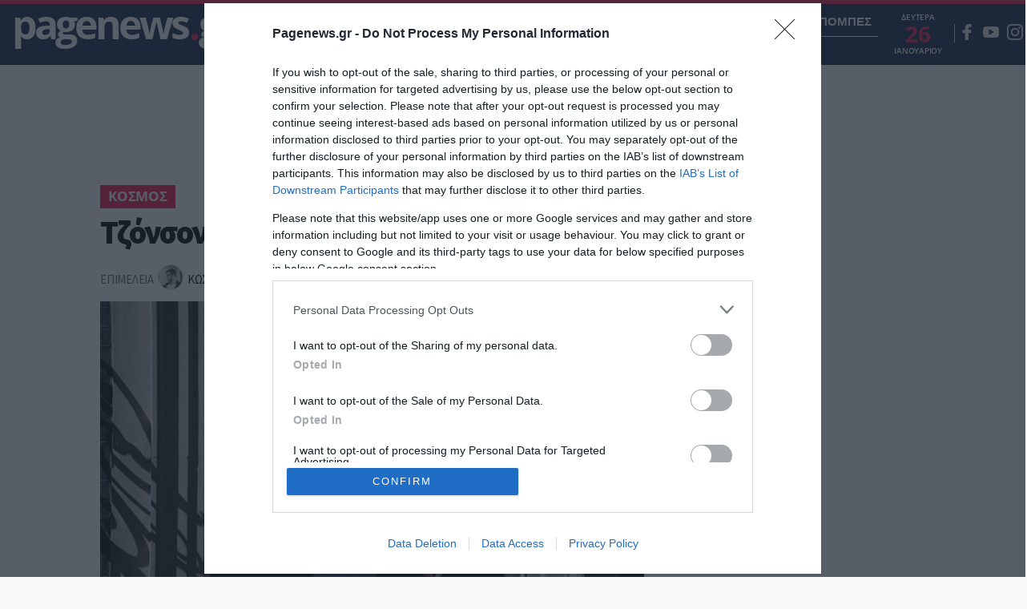

--- FILE ---
content_type: text/html; charset=UTF-8
request_url: https://www.pagenews.gr/2022/07/20/kosmos/tzonson-hasta-la-vista-baby/
body_size: 39205
content:


      <!DOCTYPE HTML>
<html lang="el">

<head>



    
    <meta http-equiv="content-type" content="text/html; charset=utf-8" />
        <title>Τζόνσον: &quot;Hasta la vista, baby!&quot; | Ειδησεις | Pagenews.gr</title>

    
        <meta name="viewport" content="width=device-width, initial-scale=1">
    <meta name="msapplication-TileColor" content="#F9F9F9">
    <meta name="theme-color" content="#F9F9F9">
    <meta http-equiv="X-UA-Compatible" content="IE=edge">
    <meta name="msvalidate.01" content="1FAD1A448CB4A702B8CADB4AE58815E5" />
    <meta name="msvalidate.01" content="9D68AFE00F425271342E68019837F035" />
    <meta name="Copyright" content="PAGENEWS.GR © 2016 - 2020 - ALL RIGHTS RESERVED" />

    <!--icons-->
    <link rel="shortcut icon" href="https://www.pagenews.gr/wp-content/themes/pagenews_vw/common/imgs/favicon.ico?v=20182019">
    <link rel="apple-touch-icon" href="https://www.pagenews.gr/wp-content/themes/pagenews_vw/common/imgs/apple/apple-touch-icon.png" />
    <link rel="apple-touch-icon" sizes="57x57" href="https://www.pagenews.gr/wp-content/themes/pagenews_vw/common/imgs/apple/apple-touch-icon-57x57.png" />
    <link rel="apple-touch-icon" sizes="72x72" href="https://www.pagenews.gr/wp-content/themes/pagenews_vw/common/imgs/apple/apple-touch-icon-72x72.png" />
    <link rel="apple-touch-icon" sizes="76x76" href="https://www.pagenews.gr/wp-content/themes/pagenews_vw/common/imgs/apple/apple-touch-icon-76x76.png" />
    <link rel="apple-touch-icon" sizes="114x114" href="https://www.pagenews.gr/wp-content/themes/pagenews_vw/common/imgs/apple/apple-touch-icon-114x114.png" />
    <link rel="apple-touch-icon" sizes="120x120" href="https://www.pagenews.gr/wp-content/themes/pagenews_vw/common/imgs/apple/apple-touch-icon-120x120.png" />
    <link rel="apple-touch-icon" sizes="144x144" href="https://www.pagenews.gr/wp-content/themes/pagenews_vw/common/imgs/apple/apple-touch-icon-144x144.png" />
    <link rel="apple-touch-icon" sizes="152x152" href="https://www.pagenews.gr/wp-content/themes/pagenews_vw/common/imgs/apple/apple-touch-icon-152x152.png" />
    <link rel="apple-touch-icon" sizes="180x180" href="https://www.pagenews.gr/wp-content/themes/pagenews_vw/common/imgs/apple/apple-touch-icon-180x180.png" />
    <!--icons-->






    <meta name='robots' content='index, follow, max-image-preview:large, max-snippet:-1, max-video-preview:-1' />

	<!-- This site is optimized with the Yoast SEO plugin v25.1 - https://yoast.com/wordpress/plugins/seo/ -->
	<meta name="description" content="Ειδησεις - Τζόνσον:  Με θερμό χειροκρότημα χαιρέτισαν οι βουλευτές του Συντηρητικού Κόμματος την ολοκλήρωση της σημερινής [20/7] παρέμβασης του Μπόρις Τζόνσον στην Βουλή των Κοινοτήτων, κατά την τελευταία του εμφάνιση στην «Ώρα του πρωθυπουργού»" />
	<link rel="canonical" href="https://www.pagenews.gr/2022/07/20/kosmos/tzonson-hasta-la-vista-baby/" />
	<meta name="twitter:label1" content="Συντάχθηκε από" />
	<meta name="twitter:data1" content="Κώστας Καλλιαντέρης" />
	<!-- / Yoast SEO plugin. -->


<link rel='stylesheet' id='wp-block-library-css' href='https://www.pagenews.gr/wp-includes/css/dist/block-library/style.min.css?ver=6.6.2' type='text/css' media='all' />
<style id='classic-theme-styles-inline-css' type='text/css'>
/*! This file is auto-generated */
.wp-block-button__link{color:#fff;background-color:#32373c;border-radius:9999px;box-shadow:none;text-decoration:none;padding:calc(.667em + 2px) calc(1.333em + 2px);font-size:1.125em}.wp-block-file__button{background:#32373c;color:#fff;text-decoration:none}
</style>
<style id='global-styles-inline-css' type='text/css'>
:root{--wp--preset--aspect-ratio--square: 1;--wp--preset--aspect-ratio--4-3: 4/3;--wp--preset--aspect-ratio--3-4: 3/4;--wp--preset--aspect-ratio--3-2: 3/2;--wp--preset--aspect-ratio--2-3: 2/3;--wp--preset--aspect-ratio--16-9: 16/9;--wp--preset--aspect-ratio--9-16: 9/16;--wp--preset--color--black: #000000;--wp--preset--color--cyan-bluish-gray: #abb8c3;--wp--preset--color--white: #ffffff;--wp--preset--color--pale-pink: #f78da7;--wp--preset--color--vivid-red: #cf2e2e;--wp--preset--color--luminous-vivid-orange: #ff6900;--wp--preset--color--luminous-vivid-amber: #fcb900;--wp--preset--color--light-green-cyan: #7bdcb5;--wp--preset--color--vivid-green-cyan: #00d084;--wp--preset--color--pale-cyan-blue: #8ed1fc;--wp--preset--color--vivid-cyan-blue: #0693e3;--wp--preset--color--vivid-purple: #9b51e0;--wp--preset--gradient--vivid-cyan-blue-to-vivid-purple: linear-gradient(135deg,rgba(6,147,227,1) 0%,rgb(155,81,224) 100%);--wp--preset--gradient--light-green-cyan-to-vivid-green-cyan: linear-gradient(135deg,rgb(122,220,180) 0%,rgb(0,208,130) 100%);--wp--preset--gradient--luminous-vivid-amber-to-luminous-vivid-orange: linear-gradient(135deg,rgba(252,185,0,1) 0%,rgba(255,105,0,1) 100%);--wp--preset--gradient--luminous-vivid-orange-to-vivid-red: linear-gradient(135deg,rgba(255,105,0,1) 0%,rgb(207,46,46) 100%);--wp--preset--gradient--very-light-gray-to-cyan-bluish-gray: linear-gradient(135deg,rgb(238,238,238) 0%,rgb(169,184,195) 100%);--wp--preset--gradient--cool-to-warm-spectrum: linear-gradient(135deg,rgb(74,234,220) 0%,rgb(151,120,209) 20%,rgb(207,42,186) 40%,rgb(238,44,130) 60%,rgb(251,105,98) 80%,rgb(254,248,76) 100%);--wp--preset--gradient--blush-light-purple: linear-gradient(135deg,rgb(255,206,236) 0%,rgb(152,150,240) 100%);--wp--preset--gradient--blush-bordeaux: linear-gradient(135deg,rgb(254,205,165) 0%,rgb(254,45,45) 50%,rgb(107,0,62) 100%);--wp--preset--gradient--luminous-dusk: linear-gradient(135deg,rgb(255,203,112) 0%,rgb(199,81,192) 50%,rgb(65,88,208) 100%);--wp--preset--gradient--pale-ocean: linear-gradient(135deg,rgb(255,245,203) 0%,rgb(182,227,212) 50%,rgb(51,167,181) 100%);--wp--preset--gradient--electric-grass: linear-gradient(135deg,rgb(202,248,128) 0%,rgb(113,206,126) 100%);--wp--preset--gradient--midnight: linear-gradient(135deg,rgb(2,3,129) 0%,rgb(40,116,252) 100%);--wp--preset--font-size--small: 13px;--wp--preset--font-size--medium: 20px;--wp--preset--font-size--large: 36px;--wp--preset--font-size--x-large: 42px;--wp--preset--spacing--20: 0.44rem;--wp--preset--spacing--30: 0.67rem;--wp--preset--spacing--40: 1rem;--wp--preset--spacing--50: 1.5rem;--wp--preset--spacing--60: 2.25rem;--wp--preset--spacing--70: 3.38rem;--wp--preset--spacing--80: 5.06rem;--wp--preset--shadow--natural: 6px 6px 9px rgba(0, 0, 0, 0.2);--wp--preset--shadow--deep: 12px 12px 50px rgba(0, 0, 0, 0.4);--wp--preset--shadow--sharp: 6px 6px 0px rgba(0, 0, 0, 0.2);--wp--preset--shadow--outlined: 6px 6px 0px -3px rgba(255, 255, 255, 1), 6px 6px rgba(0, 0, 0, 1);--wp--preset--shadow--crisp: 6px 6px 0px rgba(0, 0, 0, 1);}:where(.is-layout-flex){gap: 0.5em;}:where(.is-layout-grid){gap: 0.5em;}body .is-layout-flex{display: flex;}.is-layout-flex{flex-wrap: wrap;align-items: center;}.is-layout-flex > :is(*, div){margin: 0;}body .is-layout-grid{display: grid;}.is-layout-grid > :is(*, div){margin: 0;}:where(.wp-block-columns.is-layout-flex){gap: 2em;}:where(.wp-block-columns.is-layout-grid){gap: 2em;}:where(.wp-block-post-template.is-layout-flex){gap: 1.25em;}:where(.wp-block-post-template.is-layout-grid){gap: 1.25em;}.has-black-color{color: var(--wp--preset--color--black) !important;}.has-cyan-bluish-gray-color{color: var(--wp--preset--color--cyan-bluish-gray) !important;}.has-white-color{color: var(--wp--preset--color--white) !important;}.has-pale-pink-color{color: var(--wp--preset--color--pale-pink) !important;}.has-vivid-red-color{color: var(--wp--preset--color--vivid-red) !important;}.has-luminous-vivid-orange-color{color: var(--wp--preset--color--luminous-vivid-orange) !important;}.has-luminous-vivid-amber-color{color: var(--wp--preset--color--luminous-vivid-amber) !important;}.has-light-green-cyan-color{color: var(--wp--preset--color--light-green-cyan) !important;}.has-vivid-green-cyan-color{color: var(--wp--preset--color--vivid-green-cyan) !important;}.has-pale-cyan-blue-color{color: var(--wp--preset--color--pale-cyan-blue) !important;}.has-vivid-cyan-blue-color{color: var(--wp--preset--color--vivid-cyan-blue) !important;}.has-vivid-purple-color{color: var(--wp--preset--color--vivid-purple) !important;}.has-black-background-color{background-color: var(--wp--preset--color--black) !important;}.has-cyan-bluish-gray-background-color{background-color: var(--wp--preset--color--cyan-bluish-gray) !important;}.has-white-background-color{background-color: var(--wp--preset--color--white) !important;}.has-pale-pink-background-color{background-color: var(--wp--preset--color--pale-pink) !important;}.has-vivid-red-background-color{background-color: var(--wp--preset--color--vivid-red) !important;}.has-luminous-vivid-orange-background-color{background-color: var(--wp--preset--color--luminous-vivid-orange) !important;}.has-luminous-vivid-amber-background-color{background-color: var(--wp--preset--color--luminous-vivid-amber) !important;}.has-light-green-cyan-background-color{background-color: var(--wp--preset--color--light-green-cyan) !important;}.has-vivid-green-cyan-background-color{background-color: var(--wp--preset--color--vivid-green-cyan) !important;}.has-pale-cyan-blue-background-color{background-color: var(--wp--preset--color--pale-cyan-blue) !important;}.has-vivid-cyan-blue-background-color{background-color: var(--wp--preset--color--vivid-cyan-blue) !important;}.has-vivid-purple-background-color{background-color: var(--wp--preset--color--vivid-purple) !important;}.has-black-border-color{border-color: var(--wp--preset--color--black) !important;}.has-cyan-bluish-gray-border-color{border-color: var(--wp--preset--color--cyan-bluish-gray) !important;}.has-white-border-color{border-color: var(--wp--preset--color--white) !important;}.has-pale-pink-border-color{border-color: var(--wp--preset--color--pale-pink) !important;}.has-vivid-red-border-color{border-color: var(--wp--preset--color--vivid-red) !important;}.has-luminous-vivid-orange-border-color{border-color: var(--wp--preset--color--luminous-vivid-orange) !important;}.has-luminous-vivid-amber-border-color{border-color: var(--wp--preset--color--luminous-vivid-amber) !important;}.has-light-green-cyan-border-color{border-color: var(--wp--preset--color--light-green-cyan) !important;}.has-vivid-green-cyan-border-color{border-color: var(--wp--preset--color--vivid-green-cyan) !important;}.has-pale-cyan-blue-border-color{border-color: var(--wp--preset--color--pale-cyan-blue) !important;}.has-vivid-cyan-blue-border-color{border-color: var(--wp--preset--color--vivid-cyan-blue) !important;}.has-vivid-purple-border-color{border-color: var(--wp--preset--color--vivid-purple) !important;}.has-vivid-cyan-blue-to-vivid-purple-gradient-background{background: var(--wp--preset--gradient--vivid-cyan-blue-to-vivid-purple) !important;}.has-light-green-cyan-to-vivid-green-cyan-gradient-background{background: var(--wp--preset--gradient--light-green-cyan-to-vivid-green-cyan) !important;}.has-luminous-vivid-amber-to-luminous-vivid-orange-gradient-background{background: var(--wp--preset--gradient--luminous-vivid-amber-to-luminous-vivid-orange) !important;}.has-luminous-vivid-orange-to-vivid-red-gradient-background{background: var(--wp--preset--gradient--luminous-vivid-orange-to-vivid-red) !important;}.has-very-light-gray-to-cyan-bluish-gray-gradient-background{background: var(--wp--preset--gradient--very-light-gray-to-cyan-bluish-gray) !important;}.has-cool-to-warm-spectrum-gradient-background{background: var(--wp--preset--gradient--cool-to-warm-spectrum) !important;}.has-blush-light-purple-gradient-background{background: var(--wp--preset--gradient--blush-light-purple) !important;}.has-blush-bordeaux-gradient-background{background: var(--wp--preset--gradient--blush-bordeaux) !important;}.has-luminous-dusk-gradient-background{background: var(--wp--preset--gradient--luminous-dusk) !important;}.has-pale-ocean-gradient-background{background: var(--wp--preset--gradient--pale-ocean) !important;}.has-electric-grass-gradient-background{background: var(--wp--preset--gradient--electric-grass) !important;}.has-midnight-gradient-background{background: var(--wp--preset--gradient--midnight) !important;}.has-small-font-size{font-size: var(--wp--preset--font-size--small) !important;}.has-medium-font-size{font-size: var(--wp--preset--font-size--medium) !important;}.has-large-font-size{font-size: var(--wp--preset--font-size--large) !important;}.has-x-large-font-size{font-size: var(--wp--preset--font-size--x-large) !important;}
:where(.wp-block-post-template.is-layout-flex){gap: 1.25em;}:where(.wp-block-post-template.is-layout-grid){gap: 1.25em;}
:where(.wp-block-columns.is-layout-flex){gap: 2em;}:where(.wp-block-columns.is-layout-grid){gap: 2em;}
:root :where(.wp-block-pullquote){font-size: 1.5em;line-height: 1.6;}
</style>
<link rel='stylesheet' id='pagenews-gr-style-css' href='https://www.pagenews.gr/wp-content/themes/pagenews_vw/style.css?ver=6.6.2' type='text/css' media='all' />
<link rel='stylesheet' id='styles-css' href='https://www.pagenews.gr/wp-content/themes/pagenews_vw/common/css/format.css?ver=1' type='text/css' media='all' />
<link rel='stylesheet' id='singlecss-css' href='https://www.pagenews.gr/wp-content/themes/pagenews_vw/common/css/single.css?ver=1' type='text/css' media='all' />
<link rel='stylesheet' id='styles-opinion-css' href='https://www.pagenews.gr/wp-content/themes/pagenews_vw/assets/components/opinion_leader/opinion.css?ver=1' type='text/css' media='all' />
<link rel='stylesheet' id='styles-point-css' href='https://www.pagenews.gr/wp-content/themes/pagenews_vw/assets/components/point_zero/point.css?ver=1' type='text/css' media='all' />
<link rel='stylesheet' id='styles-nopinion-css' href='https://www.pagenews.gr/wp-content/themes/pagenews_vw/assets/components/point_zero/point_all_opinion.css?ver=1' type='text/css' media='all' />
<link rel='stylesheet' id='styles-vir-css' href='https://www.pagenews.gr/wp-content/themes/pagenews_vw/assets/components/vir/vir_css.css?ver=1' type='text/css' media='all' />
<script type="text/javascript" src="https://www.pagenews.gr/wp-includes/js/jquery/jquery.min.js" id="jquery-core-js"></script>
<script type="text/javascript" src="https://www.pagenews.gr/wp-includes/js/jquery/jquery-migrate.min.js" id="jquery-migrate-js"></script>
<!--OPENGRAPH-->
<meta property="og:locale" content="el_GR" />
<meta property="og:type" content="article" />
<meta property="og:title" content="Τζόνσον: &quot;Hasta la vista, baby!&quot; | Pagenews.gr" />
<meta property="og:description" content="Με θερμό χειροκρότημα χαιρέτισαν οι βουλευτές του Συντηρητικού Κόμματος την ολοκλήρωση της σημερινής [20/7] παρέμβασης του Μπόρις Τζόνσον στην Βουλή των Κοινοτήτων, κατά την τελευταία&hellip;" />
<meta property="og:url" content="https://www.pagenews.gr/2022/07/20/kosmos/tzonson-hasta-la-vista-baby/" />
<meta property="og:site_name" content="Pagenews.gr" />
<meta property="article:publisher" content="https://www.facebook.com/pagenewsgr/" />
<meta property="fb:app_id" content="612256878934707" />
<meta property="article:section" content="Κόσμος" />
<meta property="og:image" content="https://www.pagenews.gr/wp-content/uploads/2022/07/johnson-1200x630.jpg" />
<meta property="og:image:width" content="1200" />
<meta property="og:image:height" content="630" />
<meta property="og:image:secure_url" content="https://www.pagenews.gr/wp-content/uploads/2022/07/johnson-1200x630.jpg" />
<meta property="article:tag" content="ΜΠΟΡΙΣ ΤΖΟΝΣΟΝ" />
<meta property="article:published_time" content="2022-07-20T14:06:02+03:00" />
<meta property="article:modified_time" content="2022-07-20T14:06:08+03:00" />
<meta name="twitter:card" content="summary_large_image" />
<meta name="twitter:description" content="Με θερμό χειροκρότημα χαιρέτισαν οι βουλευτές του Συντηρητικού Κόμματος την ολοκλήρωση της σημερινής [20/7] παρέμβασης του Μπόρις Τζόνσον στην Βουλή των Κοινοτήτων, κατά την τελευταία&hellip;" />
<meta name="twitter:title" content="Τζόνσον: &quot;Hasta la vista, baby!&quot; | Pagenews.gr" />
<meta name="twitter:site" content="@pagenewsgr" />
<meta name="twitter:image" content="https://www.pagenews.gr/wp-content/uploads/2022/07/johnson-1200x630.jpg" />
<meta name="twitter:creator" content="@pagenewsgr" />
    <script type="application/ld+json">[{"@context":"http:\/\/schema.org","@id":"\/post\/τζόνσον__hasta_la_vista__baby_2","@type":"NewsArticle","description":"Τζόνσον: Με θερμό χειροκρότημα χαιρέτισαν οι βουλευτές του Συντηρητικού Κόμματος την ολοκλήρωση της σημερινής  παρέμβασης του Μπόρις Τζόνσον στην Βουλή των Κοινοτήτων, κατά την τελευταία του εμφάνιση στην «Ώρα του πρωθυπουργού»","mainEntityOfPage":"https:\/\/www.pagenews.gr\/2022\/07\/20\/kosmos\/tzonson-hasta-la-vista-baby\/","image":{"@type":"ImageObject","url":"https:\/\/www.pagenews.gr\/wp-content\/uploads\/2022\/07\/johnson.jpg","width":1320,"height":743},"headline":"Τζόνσον: \"Hasta la vista, baby!\"","url":"https:\/\/www.pagenews.gr\/2022\/07\/20\/kosmos\/tzonson-hasta-la-vista-baby\/","datePublished":"2022-07-20T17:06:02+03:00","dateModified":"2022-07-20T17:06:08+03:00","wordCount":397,"keywords":"ΜΠΟΡΙΣ ΤΖΟΝΣΟΝ","articleSection":"Κόσμος","commentCount":"0","inLanguage":"el","author":{"@type":"Person","@id":"\/author\/kostas-kallianteris","name":"Κώστας Καλλιαντέρης","givenName":"Κώστας","familyName":"Καλλιαντέρης","url":"https:\/\/www.pagenews.gr\/author\/kostas-kallianteris\/","contactPoint":{"@type":"ContactPoint","areaServed":"GR","contactType":"customer service","telephone":"+30-211-4110037"},"email":"vasilis@pagenews.gr","description":"Γεννημένος στην Αθήνα τον Αύγουστο του 1993, ο Κώστας Καλλιαντέρης σπούδασε δημοσιογραφία και ξεκίνησε την πρακτική του εξάσκηση από την ιστοσελίδα www.in.gr, γράφοντας ελεύθερα θέματα από την Ελλάδα και τον κόσμο.Υπήρξε για 1,5 χρόνο αρθρογράφος στην εφημερίδα «Τα Νέα» και από τον περασμένο Μάιο βρίσκεται στο συντακτικό δυναμικό του www.pagenews.gr.Γράφει για τα θέματα της επικαιρότητας, «ψαχουλεύει» τις ειδήσεις που πίσω τους κρύβονται ενδιαφέρουσες ιστορίες, ασχολείται με τα ρετρό και σας παρουσιάζει διάφορες ιστορίες με μπόλικο παρασκήνιο","image":{"@type":"ImageObject","url":"https:\/\/www.pagenews.gr\/wp-content\/uploads\/2018\/09\/Screenshot_2.jpg","width":150,"height":150}},"alternativeHeadline":"Τζόνσον: 'Hasta la vista, baby!'","copyrightYear":"2022","articleBody":"Με θερμό χειροκρότημα χαιρέτισαν οι βουλευτές του Συντηρητικού Κόμματος την ολοκλήρωση της σημερινής [20\/7] παρέμβασης του Μπόρις Τζόνσον στην Βουλή των Κοινοτήτων, κατά την τελευταία του εμφάνιση στην «Ώρα του πρωθυπουργού».«Βοηθήσαμε, βοήθησα, να βγάλουμε αυτήν την χώρα από την πανδημία και να συμβάλουμε στην διάσωση μίας άλλης χώρας από τον βαρβαρισμό. Και, ειλικρινά, αυτά είναι αρκετά για την πορεία. Αποστολή εξετελέσθη σε μεγάλο βαθμό», είπε, προσθέτοντας ότι θα περάσει τις προσεχείς εβδομάδες «κάνοντας αυτό που πιστεύω ότι το κοινό περιμένει να κάνω: να προχωρήσω τα θέματα για τα οποία εκλεγήκαμε το 2019».«Αυτά τα τελευταία χρόνια υπήρξαν το μεγαλύτερο προνόμιο της ζωής μου. Θέλω να ευχαριστήσω όλους εδώ και hasta la vista, baby», κατέληξε υιοθετώντας την γνωστή ατάκα του Αρνολντ Σβαρτσενέγκερ στο Terminator 2.Νωρίτερα, όταν ο αρχηγός της αξιωματικής αντιπολίτευσης Κιρ Στάρμερ τον εγκάλεσε κάνοντάς του ερώτηση για την ματαίωση από το Sky News του τηλεοπτικού ντιμπέιτ μεταξύ των διεκδικητών της ηγεσίας των Τόρις, ο Μπόρις Τζόνσον απάντησε προκαλώντας τα γέλια των βουλευτών: «Ε λοιπόν, δεν παρακολουθώ από πολύ κοντά το θέμα».Ωστόσο, εκμεταλλεύθηκε την ευκαιρία για να δώσει «λίγες συμβουλές» σε αυτόν που θα τον διαδεχθεί στην Ντάουνινγκ Στριτ: «Παραμείνετε κοντά στους Αμερικανούς, υποστηρίξτε τους Ουκρανούς, αγωνιστείτε για την ελευθερία και την δημοκρατία παντού. Μειώστε τους φόρους και απορρυθμίστε όπου μπορείτε για να κάνετε αυτήν την χώρα τον καλύτερο τόπο για να ζήσει και να επενδύσει κανείς».Συντηρητικοί: Και τώρα οι τρεις τουςΤελείωσε και η προτελευταία ψηφοφορίας για την ανάδειξη του διαδόχου του Μπόρις Τζόνσον στην ηγεσία των Συντηρητικών και η κάλπη έκρυβε – για πολλοστή φορά στην ιστορία των Τόρηδων – την έκπληξή της.Ο Ρίσι Σούνακ ήρθε πρώτος, επιβεβαιώνοντας τον τίτλο του φαβορί, αλλά στη δεύτερη θέση σκαρφάλωσε η Πέννυ Μόρνταν, με την Λιζ Τρας να την ακολουθεί κατά πόδας. Ο Σούνακ συγκέντρωσε 118 ψήφους, η Π. Μόρνταν 92 και η Λ. Τρας 86.Εκτός έμεινε η Μπάντενοχ με 59 ψήφους. Αλλά πρόκειται για πραγματικά πολύτιμες ψήφους, αφού αυτές λογικά θα κρίνουν το ποια κυρία θα περάσει στον τελικό μαζί με τον Σούνακ, ο οποίος καλό είναι να αντιμετωπίζεται ως βέβαιος για τον τελευταίο και πιο κρίσιμο γύρο.Ως προς τη διαδικασία εκλογής, οι βουλευτές των Τόρηδων ψηφίζουν τους υποψηφίους σε επαναλαμβανόμενες κυκλικές ψηφοφορίες, όπου σε κάθε μία αποκλείεται ο τελευταίος μέχρι να μείνουν δύο. Εν συνεχεία, αυτοί οι δυο οδεύουν σε διαδικασία εκλογής από τη βάση των μελών του κόμματος.","speakable":{"@type":"SpeakableSpecification","cssSelector":["h1",".lead",".thecontent"]}}]</script>
          <meta name="onesignal" content="wordpress-plugin"/>
            <script>

      window.OneSignalDeferred = window.OneSignalDeferred || [];

      OneSignalDeferred.push(function(OneSignal) {
        var oneSignal_options = {};
        window._oneSignalInitOptions = oneSignal_options;

        oneSignal_options['serviceWorkerParam'] = { scope: '/' };
oneSignal_options['serviceWorkerPath'] = 'OneSignalSDKWorker.js.php';

        OneSignal.Notifications.setDefaultUrl("http://www.pagenews.gr");
        oneSignal_options['wordpress'] = true;
oneSignal_options['appId'] = '4fe5933f-5d45-43b1-a33e-46c3d21c96fc';
oneSignal_options['allowLocalhostAsSecureOrigin'] = true;
oneSignal_options['welcomeNotification'] = { };
oneSignal_options['welcomeNotification']['disable'] = true;
oneSignal_options['path'] = "https://www.pagenews.gr/wp-content/plugins/onesignal-free-web-push-notifications/sdk_files/";
oneSignal_options['safari_web_id'] = "web.onesignal.auto.5ffbfb2e-5b9e-4e33-a6e5-d97b1e693743";
oneSignal_options['promptOptions'] = { };
              OneSignal.init(window._oneSignalInitOptions);
                    });

      function documentInitOneSignal() {
        var oneSignal_elements = document.getElementsByClassName("OneSignal-prompt");

        var oneSignalLinkClickHandler = function(event) { OneSignal.Notifications.requestPermission(); event.preventDefault(); };        for(var i = 0; i < oneSignal_elements.length; i++)
          oneSignal_elements[i].addEventListener('click', oneSignalLinkClickHandler, false);
      }

      if (document.readyState === 'complete') {
           documentInitOneSignal();
      }
      else {
           window.addEventListener("load", function(event){
               documentInitOneSignal();
          });
      }
    </script>
<link rel="amphtml" href="https://www.pagenews.gr/2022/07/20/kosmos/tzonson-hasta-la-vista-baby/amp/">    <!-- <link rel="alternate" hreflang="el" href=""> -->
    <link rel="alternate" hreflang="el" href="https://www.pagenews.gr/2022/07/20/kosmos/tzonson-hasta-la-vista-baby/">


    <!-- Google Tag Manager -->
    <script>
        (function(w, d, s, l, i) {
            w[l] = w[l] || [];
            w[l].push({
                'gtm.start': new Date().getTime(),
                event: 'gtm.js'
            });
            var f = d.getElementsByTagName(s)[0],
                j = d.createElement(s),
                dl = l != 'dataLayer' ? '&l=' + l : '';
            j.async = true;
            j.src =
                'https://www.googletagmanager.com/gtm.js?id=' + i + dl;
            f.parentNode.insertBefore(j, f);
        })(window, document, 'script', 'dataLayer', 'GTM-KD94LZQH');
    </script>
    <!-- End Google Tag Manager -->

    <!-- InMobi Choice. Consent Manager Tag v3.0 (for TCF 2.2) -->
    <script type="text/javascript" async=true>
        (function() {
            var host = 'www.pagenews.gr';
            var element = document.createElement('script');
            var firstScript = document.getElementsByTagName('script')[0];
            var url = 'https://cmp.inmobi.com'
                .concat('/choice/', 'XSdXj3ZzYK34M', '/', host, '/choice.js?tag_version=V3');
            var uspTries = 0;
            var uspTriesLimit = 3;
            element.async = true;
            element.type = 'text/javascript';
            element.src = url;

            firstScript.parentNode.insertBefore(element, firstScript);

            function makeStub() {
                var TCF_LOCATOR_NAME = '__tcfapiLocator';
                var queue = [];
                var win = window;
                var cmpFrame;

                function addFrame() {
                    var doc = win.document;
                    var otherCMP = !!(win.frames[TCF_LOCATOR_NAME]);

                    if (!otherCMP) {
                        if (doc.body) {
                            var iframe = doc.createElement('iframe');

                            iframe.style.cssText = 'display:none';
                            iframe.name = TCF_LOCATOR_NAME;
                            doc.body.appendChild(iframe);
                        } else {
                            setTimeout(addFrame, 5);
                        }
                    }
                    return !otherCMP;
                }

                function tcfAPIHandler() {
                    var gdprApplies;
                    var args = arguments;

                    if (!args.length) {
                        return queue;
                    } else if (args[0] === 'setGdprApplies') {
                        if (
                            args.length > 3 &&
                            args[2] === 2 &&
                            typeof args[3] === 'boolean'
                        ) {
                            gdprApplies = args[3];
                            if (typeof args[2] === 'function') {
                                args[2]('set', true);
                            }
                        }
                    } else if (args[0] === 'ping') {
                        var retr = {
                            gdprApplies: gdprApplies,
                            cmpLoaded: false,
                            cmpStatus: 'stub'
                        };

                        if (typeof args[2] === 'function') {
                            args[2](retr);
                        }
                    } else {
                        if (args[0] === 'init' && typeof args[3] === 'object') {
                            args[3] = Object.assign(args[3], {
                                tag_version: 'V3'
                            });
                        }
                        queue.push(args);
                    }
                }

                function postMessageEventHandler(event) {
                    var msgIsString = typeof event.data === 'string';
                    var json = {};

                    try {
                        if (msgIsString) {
                            json = JSON.parse(event.data);
                        } else {
                            json = event.data;
                        }
                    } catch (ignore) {}

                    var payload = json.__tcfapiCall;

                    if (payload) {
                        window.__tcfapi(
                            payload.command,
                            payload.version,
                            function(retValue, success) {
                                var returnMsg = {
                                    __tcfapiReturn: {
                                        returnValue: retValue,
                                        success: success,
                                        callId: payload.callId
                                    }
                                };
                                if (msgIsString) {
                                    returnMsg = JSON.stringify(returnMsg);
                                }
                                if (event && event.source && event.source.postMessage) {
                                    event.source.postMessage(returnMsg, '*');
                                }
                            },
                            payload.parameter
                        );
                    }
                }

                while (win) {
                    try {
                        if (win.frames[TCF_LOCATOR_NAME]) {
                            cmpFrame = win;
                            break;
                        }
                    } catch (ignore) {}

                    if (win === window.top) {
                        break;
                    }
                    win = win.parent;
                }
                if (!cmpFrame) {
                    addFrame();
                    win.__tcfapi = tcfAPIHandler;
                    win.addEventListener('message', postMessageEventHandler, false);
                }
            };

            makeStub();

            function makeGppStub() {
                const CMP_ID = 10;
                const SUPPORTED_APIS = [
                    '2:tcfeuv2',
                    '6:uspv1',
                    '7:usnatv1',
                    '8:usca',
                    '9:usvav1',
                    '10:uscov1',
                    '11:usutv1',
                    '12:usctv1'
                ];

                window.__gpp_addFrame = function(n) {
                    if (!window.frames[n]) {
                        if (document.body) {
                            var i = document.createElement("iframe");
                            i.style.cssText = "display:none";
                            i.name = n;
                            document.body.appendChild(i);
                        } else {
                            window.setTimeout(window.__gpp_addFrame, 10, n);
                        }
                    }
                };
                window.__gpp_stub = function() {
                    var b = arguments;
                    __gpp.queue = __gpp.queue || [];
                    __gpp.events = __gpp.events || [];

                    if (!b.length || (b.length == 1 && b[0] == "queue")) {
                        return __gpp.queue;
                    }

                    if (b.length == 1 && b[0] == "events") {
                        return __gpp.events;
                    }

                    var cmd = b[0];
                    var clb = b.length > 1 ? b[1] : null;
                    var par = b.length > 2 ? b[2] : null;
                    if (cmd === "ping") {
                        clb({
                                gppVersion: "1.1", // must be “Version.Subversion”, current: “1.1”
                                cmpStatus: "stub", // possible values: stub, loading, loaded, error
                                cmpDisplayStatus: "hidden", // possible values: hidden, visible, disabled
                                signalStatus: "not ready", // possible values: not ready, ready
                                supportedAPIs: SUPPORTED_APIS, // list of supported APIs
                                cmpId: CMP_ID, // IAB assigned CMP ID, may be 0 during stub/loading
                                sectionList: [],
                                applicableSections: [-1],
                                gppString: "",
                                parsedSections: {},
                            },
                            true
                        );
                    } else if (cmd === "addEventListener") {
                        if (!("lastId" in __gpp)) {
                            __gpp.lastId = 0;
                        }
                        __gpp.lastId++;
                        var lnr = __gpp.lastId;
                        __gpp.events.push({
                            id: lnr,
                            callback: clb,
                            parameter: par,
                        });
                        clb({
                                eventName: "listenerRegistered",
                                listenerId: lnr, // Registered ID of the listener
                                data: true, // positive signal
                                pingData: {
                                    gppVersion: "1.1", // must be “Version.Subversion”, current: “1.1”
                                    cmpStatus: "stub", // possible values: stub, loading, loaded, error
                                    cmpDisplayStatus: "hidden", // possible values: hidden, visible, disabled
                                    signalStatus: "not ready", // possible values: not ready, ready
                                    supportedAPIs: SUPPORTED_APIS, // list of supported APIs
                                    cmpId: CMP_ID, // list of supported APIs
                                    sectionList: [],
                                    applicableSections: [-1],
                                    gppString: "",
                                    parsedSections: {},
                                },
                            },
                            true
                        );
                    } else if (cmd === "removeEventListener") {
                        var success = false;
                        for (var i = 0; i < __gpp.events.length; i++) {
                            if (__gpp.events[i].id == par) {
                                __gpp.events.splice(i, 1);
                                success = true;
                                break;
                            }
                        }
                        clb({
                                eventName: "listenerRemoved",
                                listenerId: par, // Registered ID of the listener
                                data: success, // status info
                                pingData: {
                                    gppVersion: "1.1", // must be “Version.Subversion”, current: “1.1”
                                    cmpStatus: "stub", // possible values: stub, loading, loaded, error
                                    cmpDisplayStatus: "hidden", // possible values: hidden, visible, disabled
                                    signalStatus: "not ready", // possible values: not ready, ready
                                    supportedAPIs: SUPPORTED_APIS, // list of supported APIs
                                    cmpId: CMP_ID, // CMP ID
                                    sectionList: [],
                                    applicableSections: [-1],
                                    gppString: "",
                                    parsedSections: {},
                                },
                            },
                            true
                        );
                    } else if (cmd === "hasSection") {
                        clb(false, true);
                    } else if (cmd === "getSection" || cmd === "getField") {
                        clb(null, true);
                    }
                    //queue all other commands
                    else {
                        __gpp.queue.push([].slice.apply(b));
                    }
                };
                window.__gpp_msghandler = function(event) {
                    var msgIsString = typeof event.data === "string";
                    try {
                        var json = msgIsString ? JSON.parse(event.data) : event.data;
                    } catch (e) {
                        var json = null;
                    }
                    if (typeof json === "object" && json !== null && "__gppCall" in json) {
                        var i = json.__gppCall;
                        window.__gpp(
                            i.command,
                            function(retValue, success) {
                                var returnMsg = {
                                    __gppReturn: {
                                        returnValue: retValue,
                                        success: success,
                                        callId: i.callId,
                                    },
                                };
                                event.source.postMessage(msgIsString ? JSON.stringify(returnMsg) : returnMsg, "*");
                            },
                            "parameter" in i ? i.parameter : null,
                            "version" in i ? i.version : "1.1"
                        );
                    }
                };
                if (!("__gpp" in window) || typeof window.__gpp !== "function") {
                    window.__gpp = window.__gpp_stub;
                    window.addEventListener("message", window.__gpp_msghandler, false);
                    window.__gpp_addFrame("__gppLocator");
                }
            };

            makeGppStub();

            var uspStubFunction = function() {
                var arg = arguments;
                if (typeof window.__uspapi !== uspStubFunction) {
                    setTimeout(function() {
                        if (typeof window.__uspapi !== 'undefined') {
                            window.__uspapi.apply(window.__uspapi, arg);
                        }
                    }, 500);
                }
            };

            var checkIfUspIsReady = function() {
                uspTries++;
                if (window.__uspapi === uspStubFunction && uspTries < uspTriesLimit) {
                    console.warn('USP is not accessible');
                } else {
                    clearInterval(uspInterval);
                }
            };

            if (typeof window.__uspapi === 'undefined') {
                window.__uspapi = uspStubFunction;
                var uspInterval = setInterval(checkIfUspIsReady, 6000);
            }
        })();
    </script>
    <!-- End InMobi Choice. Consent Manager Tag v3.0 (for TCF 2.2) -->


            <link rel="preconnect" href="https://fonts.gstatic.com" crossorigin="anonymous">
        <link rel="preload" as="style" href="https://fonts.googleapis.com/css?family=Roboto:500|Source+Sans+Pro:400,600,700,900&display=swap&subset=greek" onload="this.onload=null;this.rel='stylesheet'" crossorigin="anonymous">
        <noscript>
            <link rel="stylesheet" href="https://fonts.googleapis.com/css?family=Roboto:500|Source+Sans+Pro:400,600,700,900&display=swap&subset=greek" crossorigin="anonymous">
        </noscript>
    



            <!--VIDEO JS-->
        <script src="https://www.pagenews.gr/wp-content/themes/pagenews_vw/common/js/noframework.waypoints.min.js"></script>
        <script src="https://www.pagenews.gr/wp-content/themes/pagenews_vw/common/js/waypoints-sticky.min.js"></script>
        <link rel="stylesheet" href="https://cdnjs.cloudflare.com/ajax/libs/videojs-contrib-ads/4.2.5/videojs.ads.css" />
        <link href="https://vjs.zencdn.net/5.3/video-js.min.css" rel="stylesheet">
        <link href="https://www.pagenews.gr/wp-content/themes/pagenews_vw/common/css/videojs.ima.css" rel="stylesheet">
        <link href="https://www.pagenews.gr/wp-content/themes/pagenews_vw/common/css/vidadStyle.css" rel="stylesheet">
        <style>
            .article-wrapper {
                width: 100%;
                height: auto;
                position: relative;
                max-width: 860px
            }

            .frame_640x360 {
                width: 100%;
                position: absolute;
                z-index: 10000;
                -webkit-transform: scale(1);
                -webkit-transform-origin: 0 -20px;
                -moz-transform: scale(1);
                -moz-transform-origin: 0 5px !important;
                -o-transform: scale(1);
                -o-transform-origin: 0 0;
                transform: scale(1);
                transform-origin: 0 -20px
            }

            .frame_640x360_small {
                -webkit-transform-origin: 0 -50px;
                -moz-transform-origin: 0 -92px !important;
                -o-transform-origin: 0 0;
                transform-origin: 0 -50px;
                position: absolute;
                z-index: 10000
            }

            #ind-vid {
                margin-top: 20px;
                margin-bottom: 20px
            }
        </style>
        <!--VIDEO JS-->
    
    

    <!--GOOGLE ANALYTICS-->
    <script type="text/javascript">
        var _gaq = _gaq || [];
        _gaq.push(['_setAccount', 'UA-84740136-1']);
        _gaq.push(['_trackPageview']);
        setTimeout("_gaq.push(['_trackEvent', '90_seconds', 'read'])", 90000); // --additional line
        (function() {
            var ga = document.createElement('script');
            ga.type = 'text/javascript';
            ga.async = true;
            ga.src = 'https://www.google-analytics.com/ga.js';
            // ga.src = 'https://www.pagenews.gr/wp-content/themes/pagenews_vw/externaljs.php?file=ga.js';
            var s = document.getElementsByTagName('script')[0];
            s.parentNode.insertBefore(ga, s);
        })();
    </script>
    <!--GOOGLE ANALYTICS-->

    <!--google  verify-->
    <meta name="google-site-verification" content="UXR7h9aP-wR8Qp-Gk-Cw4Pd7aPBkxbm-OmZEMpJFJLk" />
        <!--  GOOGLE TCF  -->
    <!-- <script>
        (function() {
            'use strict';
            var g = function(a) {
                    var b = 0;
                    return function() {
                        return b < a.length ? {
                            done: !1,
                            value: a[b++]
                        } : {
                            done: !0
                        }
                    }
                },
                l = this || self,
                m = /^[\w+/_-]+[=]{0,2}$/,
                p = null,
                q = function() {},
                r = function(a) {
                    var b = typeof a;
                    if ("object" == b)
                        if (a) {
                            if (a instanceof Array) return "array";
                            if (a instanceof Object) return b;
                            var c = Object.prototype.toString.call(a);
                            if ("[object Window]" == c) return "object";
                            if ("[object Array]" == c || "number" == typeof a.length && "undefined" != typeof a.splice && "undefined" != typeof a.propertyIsEnumerable && !a.propertyIsEnumerable("splice")) return "array";
                            if ("[object Function]" == c || "undefined" != typeof a.call && "undefined" != typeof a.propertyIsEnumerable && !a.propertyIsEnumerable("call")) return "function"
                        } else return "null";
                    else if ("function" == b && "undefined" == typeof a.call) return "object";
                    return b
                },
                u = function(a, b) {
                    function c() {}
                    c.prototype = b.prototype;
                    a.prototype = new c;
                    a.prototype.constructor = a
                };
            var v = function(a, b) {
                Object.defineProperty(l, a, {
                    configurable: !1,
                    get: function() {
                        return b
                    },
                    set: q
                })
            };
            var y = function(a, b) {
                    this.b = a === w && b || "";
                    this.a = x
                },
                x = {},
                w = {};
            var aa = function(a, b) {
                a.src = b instanceof y && b.constructor === y && b.a === x ? b.b : "type_error:TrustedResourceUrl";
                if (null === p) b: {
                    b = l.document;
                    if ((b = b.querySelector && b.querySelector("script[nonce]")) && (b = b.nonce || b.getAttribute("nonce")) && m.test(b)) {
                        p = b;
                        break b
                    }
                    p = ""
                }
                b = p;
                b && a.setAttribute("nonce", b)
            };
            var z = function() {
                return Math.floor(2147483648 * Math.random()).toString(36) + Math.abs(Math.floor(2147483648 * Math.random()) ^ +new Date).toString(36)
            };
            var A = function(a, b) {
                    b = String(b);
                    "application/xhtml+xml" === a.contentType && (b = b.toLowerCase());
                    return a.createElement(b)
                },
                B = function(a) {
                    this.a = a || l.document || document
                };
            B.prototype.appendChild = function(a, b) {
                a.appendChild(b)
            };
            var C = function(a, b, c, d, e, f) {
                try {
                    var k = a.a,
                        h = A(a.a, "SCRIPT");
                    h.async = !0;
                    aa(h, b);
                    k.head.appendChild(h);
                    h.addEventListener("load", function() {
                        e();
                        d && k.head.removeChild(h)
                    });
                    h.addEventListener("error", function() {
                        0 < c ? C(a, b, c - 1, d, e, f) : (d && k.head.removeChild(h), f())
                    })
                } catch (n) {
                    f()
                }
            };
            var ba = l.atob("aHR0cHM6Ly93d3cuZ3N0YXRpYy5jb20vaW1hZ2VzL2ljb25zL21hdGVyaWFsL3N5c3RlbS8xeC93YXJuaW5nX2FtYmVyXzI0ZHAucG5n"),
                ca = l.atob("WW91IGFyZSBzZWVpbmcgdGhpcyBtZXNzYWdlIGJlY2F1c2UgYWQgb3Igc2NyaXB0IGJsb2NraW5nIHNvZnR3YXJlIGlzIGludGVyZmVyaW5nIHdpdGggdGhpcyBwYWdlLg=="),
                da = l.atob("RGlzYWJsZSBhbnkgYWQgb3Igc2NyaXB0IGJsb2NraW5nIHNvZnR3YXJlLCB0aGVuIHJlbG9hZCB0aGlzIHBhZ2Uu"),
                ea = function(a, b, c) {
                    this.b = a;
                    this.f = new B(this.b);
                    this.a = null;
                    this.c = [];
                    this.g = !1;
                    this.i = b;
                    this.h = c
                },
                F = function(a) {
                    if (a.b.body && !a.g) {
                        var b =
                            function() {
                                D(a);
                                l.setTimeout(function() {
                                    return E(a, 3)
                                }, 50)
                            };
                        C(a.f, a.i, 2, !0, function() {
                            l[a.h] || b()
                        }, b);
                        a.g = !0
                    }
                },
                D = function(a) {
                    for (var b = G(1, 5), c = 0; c < b; c++) {
                        var d = H(a);
                        a.b.body.appendChild(d);
                        a.c.push(d)
                    }
                    b = H(a);
                    b.style.bottom = "0";
                    b.style.left = "0";
                    b.style.position = "fixed";
                    b.style.width = G(100, 110).toString() + "%";
                    b.style.zIndex = G(2147483544, 2147483644).toString();
                    b.style["background-color"] = I(249, 259, 242, 252, 219, 229);
                    b.style["box-shadow"] = "0 0 12px #888";
                    b.style.color = I(0, 10, 0, 10, 0, 10);
                    b.style.display =
                        "flex";
                    b.style["justify-content"] = "center";
                    b.style["font-family"] = "Roboto, Arial";
                    c = H(a);
                    c.style.width = G(80, 85).toString() + "%";
                    c.style.maxWidth = G(750, 775).toString() + "px";
                    c.style.margin = "24px";
                    c.style.display = "flex";
                    c.style["align-items"] = "flex-start";
                    c.style["justify-content"] = "center";
                    d = A(a.f.a, "IMG");
                    d.className = z();
                    d.src = ba;
                    d.style.height = "24px";
                    d.style.width = "24px";
                    d.style["padding-right"] = "16px";
                    var e = H(a),
                        f = H(a);
                    f.style["font-weight"] = "bold";
                    f.textContent = ca;
                    var k = H(a);
                    k.textContent = da;
                    J(a,
                        e, f);
                    J(a, e, k);
                    J(a, c, d);
                    J(a, c, e);
                    J(a, b, c);
                    a.a = b;
                    a.b.body.appendChild(a.a);
                    b = G(1, 5);
                    for (c = 0; c < b; c++) d = H(a), a.b.body.appendChild(d), a.c.push(d)
                },
                J = function(a, b, c) {
                    for (var d = G(1, 5), e = 0; e < d; e++) {
                        var f = H(a);
                        b.appendChild(f)
                    }
                    b.appendChild(c);
                    c = G(1, 5);
                    for (d = 0; d < c; d++) e = H(a), b.appendChild(e)
                },
                G = function(a, b) {
                    return Math.floor(a + Math.random() * (b - a))
                },
                I = function(a, b, c, d, e, f) {
                    return "rgb(" + G(Math.max(a, 0), Math.min(b, 255)).toString() + "," + G(Math.max(c, 0), Math.min(d, 255)).toString() + "," + G(Math.max(e, 0), Math.min(f,
                        255)).toString() + ")"
                },
                H = function(a) {
                    a = A(a.f.a, "DIV");
                    a.className = z();
                    return a
                },
                E = function(a, b) {
                    0 >= b || null != a.a && 0 != a.a.offsetHeight && 0 != a.a.offsetWidth || (fa(a), D(a), l.setTimeout(function() {
                        return E(a, b - 1)
                    }, 50))
                },
                fa = function(a) {
                    var b = a.c;
                    var c = "undefined" != typeof Symbol && Symbol.iterator && b[Symbol.iterator];
                    b = c ? c.call(b) : {
                        next: g(b)
                    };
                    for (c = b.next(); !c.done; c = b.next())(c = c.value) && c.parentNode && c.parentNode.removeChild(c);
                    a.c = [];
                    (b = a.a) && b.parentNode && b.parentNode.removeChild(b);
                    a.a = null
                };
            var ia = function(a, b, c, d, e) {
                    var f = ha(c),
                        k = function(n) {
                            n.appendChild(f);
                            l.setTimeout(function() {
                                f ? (0 !== f.offsetHeight && 0 !== f.offsetWidth ? b() : a(), f.parentNode && f.parentNode.removeChild(f)) : a()
                            }, d)
                        },
                        h = function(n) {
                            document.body ? k(document.body) : 0 < n ? l.setTimeout(function() {
                                h(n - 1)
                            }, e) : b()
                        };
                    h(3)
                },
                ha = function(a) {
                    var b = document.createElement("div");
                    b.className = a;
                    b.style.width = "1px";
                    b.style.height = "1px";
                    b.style.position = "absolute";
                    b.style.left = "-10000px";
                    b.style.top = "-10000px";
                    b.style.zIndex = "-10000";
                    return b
                };
            var K = {},
                L = null;
            var M = function() {},
                N = "function" == typeof Uint8Array,
                O = function(a, b) {
                    a.b = null;
                    b || (b = []);
                    a.j = void 0;
                    a.f = -1;
                    a.a = b;
                    a: {
                        if (b = a.a.length) {
                            --b;
                            var c = a.a[b];
                            if (!(null === c || "object" != typeof c || Array.isArray(c) || N && c instanceof Uint8Array)) {
                                a.g = b - a.f;
                                a.c = c;
                                break a
                            }
                        }
                        a.g = Number.MAX_VALUE
                    }
                    a.i = {}
                },
                P = [],
                Q = function(a, b) {
                    if (b < a.g) {
                        b += a.f;
                        var c = a.a[b];
                        return c === P ? a.a[b] = [] : c
                    }
                    if (a.c) return c = a.c[b], c === P ? a.c[b] = [] : c
                },
                R = function(a, b, c) {
                    a.b || (a.b = {});
                    if (!a.b[c]) {
                        var d = Q(a, c);
                        d && (a.b[c] = new b(d))
                    }
                    return a.b[c]
                };
            M.prototype.h = N ? function() {
                var a = Uint8Array.prototype.toJSON;
                Uint8Array.prototype.toJSON = function() {
                    var b;
                    void 0 === b && (b = 0);
                    if (!L) {
                        L = {};
                        for (var c = "ABCDEFGHIJKLMNOPQRSTUVWXYZabcdefghijklmnopqrstuvwxyz0123456789".split(""), d = ["+/=", "+/", "-_=", "-_.", "-_"], e = 0; 5 > e; e++) {
                            var f = c.concat(d[e].split(""));
                            K[e] = f;
                            for (var k = 0; k < f.length; k++) {
                                var h = f[k];
                                void 0 === L[h] && (L[h] = k)
                            }
                        }
                    }
                    b = K[b];
                    c = [];
                    for (d = 0; d < this.length; d += 3) {
                        var n = this[d],
                            t = (e = d + 1 < this.length) ? this[d + 1] : 0;
                        h = (f = d + 2 < this.length) ? this[d + 2] : 0;
                        k = n >> 2;
                        n = (n &
                            3) << 4 | t >> 4;
                        t = (t & 15) << 2 | h >> 6;
                        h &= 63;
                        f || (h = 64, e || (t = 64));
                        c.push(b[k], b[n], b[t] || "", b[h] || "")
                    }
                    return c.join("")
                };
                try {
                    return JSON.stringify(this.a && this.a, S)
                } finally {
                    Uint8Array.prototype.toJSON = a
                }
            } : function() {
                return JSON.stringify(this.a && this.a, S)
            };
            var S = function(a, b) {
                return "number" !== typeof b || !isNaN(b) && Infinity !== b && -Infinity !== b ? b : String(b)
            };
            M.prototype.toString = function() {
                return this.a.toString()
            };
            var T = function(a) {
                O(this, a)
            };
            u(T, M);
            var U = function(a) {
                O(this, a)
            };
            u(U, M);
            var ja = function(a, b) {
                    this.c = new B(a);
                    var c = R(b, T, 5);
                    c = new y(w, Q(c, 4) || "");
                    this.b = new ea(a, c, Q(b, 4));
                    this.a = b
                },
                ka = function(a, b, c, d) {
                    b = new T(b ? JSON.parse(b) : null);
                    b = new y(w, Q(b, 4) || "");
                    C(a.c, b, 3, !1, c, function() {
                        ia(function() {
                            F(a.b);
                            d(!1)
                        }, function() {
                            d(!0)
                        }, Q(a.a, 2), Q(a.a, 3), Q(a.a, 1))
                    })
                };
            var la = function(a, b) {
                    V(a, "internal_api_load_with_sb", function(c, d, e) {
                        ka(b, c, d, e)
                    });
                    V(a, "internal_api_sb", function() {
                        F(b.b)
                    })
                },
                V = function(a, b, c) {
                    a = l.btoa(a + b);
                    v(a, c)
                },
                W = function(a, b, c) {
                    for (var d = [], e = 2; e < arguments.length; ++e) d[e - 2] = arguments[e];
                    e = l.btoa(a + b);
                    e = l[e];
                    if ("function" == r(e)) e.apply(null, d);
                    else throw Error("API not exported.");
                };
            var X = function(a) {
                O(this, a)
            };
            u(X, M);
            var Y = function(a) {
                this.h = window;
                this.a = a;
                this.b = Q(this.a, 1);
                this.f = R(this.a, T, 2);
                this.g = R(this.a, U, 3);
                this.c = !1
            };
            Y.prototype.start = function() {
                ma();
                var a = new ja(this.h.document, this.g);
                la(this.b, a);
                na(this)
            };
            var ma = function() {
                    var a = function() {
                        if (!l.frames.googlefcPresent)
                            if (document.body) {
                                var b = document.createElement("iframe");
                                b.style.display = "none";
                                b.style.width = "0px";
                                b.style.height = "0px";
                                b.style.border = "none";
                                b.style.zIndex = "-1000";
                                b.style.left = "-1000px";
                                b.style.top = "-1000px";
                                b.name = "googlefcPresent";
                                document.body.appendChild(b)
                            } else l.setTimeout(a, 5)
                    };
                    a()
                },
                na = function(a) {
                    var b = Date.now();
                    W(a.b, "internal_api_load_with_sb", a.f.h(), function() {
                        var c;
                        var d = a.b,
                            e = l[l.btoa(d + "loader_js")];
                        if (e) {
                            e = l.atob(e);
                            e = parseInt(e, 10);
                            d = l.btoa(d + "loader_js").split(".");
                            var f = l;
                            d[0] in f || "undefined" == typeof f.execScript || f.execScript("var " + d[0]);
                            for (; d.length && (c = d.shift());) d.length ? f[c] && f[c] !== Object.prototype[c] ? f = f[c] : f = f[c] = {} : f[c] = null;
                            c = Math.abs(b - e);
                            c = 1728E5 > c ? 0 : c
                        } else c = -1;
                        0 != c && (W(a.b, "internal_api_sb"), Z(a, Q(a.a, 6)))
                    }, function(c) {
                        Z(a, c ? Q(a.a, 4) : Q(a.a, 5))
                    })
                },
                Z = function(a, b) {
                    a.c || (a.c = !0, a = new l.XMLHttpRequest, a.open("GET", b, !0), a.send())
                };
            (function(a, b) {
                l[a] = function(c) {
                    for (var d = [], e = 0; e < arguments.length; ++e) d[e - 0] = arguments[e];
                    l[a] = q;
                    b.apply(null, d)
                }
            })("__d3lUW8vwsKlB__", function(a) {
                "function" == typeof window.atob && (a = window.atob(a), a = new X(a ? JSON.parse(a) : null), (new Y(a)).start())
            });
        }).call(this);

        window.__d3lUW8vwsKlB__("[base64]");
    </script> -->
    <!--  GOOGLE TCF  -->
    
    <!-- InMobi Choice. Consent Manager Tag v3.0 (for TCF 2.2) -->
    <script type="text/javascript" async=true>
        (function() {
            var host = window.location.hostname;
            var element = document.createElement('script');
            var firstScript = document.getElementsByTagName('script')[0];
            var url = 'https://cmp.inmobi.com'
                .concat('/choice/', 'XSdXj3ZzYK34M', '/', host, '/choice.js?tag_version=V3');
            var uspTries = 0;
            var uspTriesLimit = 3;
            element.async = true;
            element.type = 'text/javascript';
            element.src = url;

            firstScript.parentNode.insertBefore(element, firstScript);

            function makeStub() {
                var TCF_LOCATOR_NAME = '__tcfapiLocator';
                var queue = [];
                var win = window;
                var cmpFrame;

                function addFrame() {
                    var doc = win.document;
                    var otherCMP = !!(win.frames[TCF_LOCATOR_NAME]);

                    if (!otherCMP) {
                        if (doc.body) {
                            var iframe = doc.createElement('iframe');

                            iframe.style.cssText = 'display:none';
                            iframe.name = TCF_LOCATOR_NAME;
                            doc.body.appendChild(iframe);
                        } else {
                            setTimeout(addFrame, 5);
                        }
                    }
                    return !otherCMP;
                }

                function tcfAPIHandler() {
                    var gdprApplies;
                    var args = arguments;

                    if (!args.length) {
                        return queue;
                    } else if (args[0] === 'setGdprApplies') {
                        if (
                            args.length > 3 &&
                            args[2] === 2 &&
                            typeof args[3] === 'boolean'
                        ) {
                            gdprApplies = args[3];
                            if (typeof args[2] === 'function') {
                                args[2]('set', true);
                            }
                        }
                    } else if (args[0] === 'ping') {
                        var retr = {
                            gdprApplies: gdprApplies,
                            cmpLoaded: false,
                            cmpStatus: 'stub'
                        };

                        if (typeof args[2] === 'function') {
                            args[2](retr);
                        }
                    } else {
                        if (args[0] === 'init' && typeof args[3] === 'object') {
                            args[3] = Object.assign(args[3], {
                                tag_version: 'V3'
                            });
                        }
                        queue.push(args);
                    }
                }

                function postMessageEventHandler(event) {
                    var msgIsString = typeof event.data === 'string';
                    var json = {};

                    try {
                        if (msgIsString) {
                            json = JSON.parse(event.data);
                        } else {
                            json = event.data;
                        }
                    } catch (ignore) {}

                    var payload = json.__tcfapiCall;

                    if (payload) {
                        window.__tcfapi(
                            payload.command,
                            payload.version,
                            function(retValue, success) {
                                var returnMsg = {
                                    __tcfapiReturn: {
                                        returnValue: retValue,
                                        success: success,
                                        callId: payload.callId
                                    }
                                };
                                if (msgIsString) {
                                    returnMsg = JSON.stringify(returnMsg);
                                }
                                if (event && event.source && event.source.postMessage) {
                                    event.source.postMessage(returnMsg, '*');
                                }
                            },
                            payload.parameter
                        );
                    }
                }

                while (win) {
                    try {
                        if (win.frames[TCF_LOCATOR_NAME]) {
                            cmpFrame = win;
                            break;
                        }
                    } catch (ignore) {}

                    if (win === window.top) {
                        break;
                    }
                    win = win.parent;
                }
                if (!cmpFrame) {
                    addFrame();
                    win.__tcfapi = tcfAPIHandler;
                    win.addEventListener('message', postMessageEventHandler, false);
                }
            };

            makeStub();

            function makeGppStub() {
                const CMP_ID = 10;
                const SUPPORTED_APIS = [
                    '2:tcfeuv2',
                    '6:uspv1',
                    '7:usnatv1',
                    '8:usca',
                    '9:usvav1',
                    '10:uscov1',
                    '11:usutv1',
                    '12:usctv1'
                ];

                window.__gpp_addFrame = function(n) {
                    if (!window.frames[n]) {
                        if (document.body) {
                            var i = document.createElement("iframe");
                            i.style.cssText = "display:none";
                            i.name = n;
                            document.body.appendChild(i);
                        } else {
                            window.setTimeout(window.__gpp_addFrame, 10, n);
                        }
                    }
                };
                window.__gpp_stub = function() {
                    var b = arguments;
                    __gpp.queue = __gpp.queue || [];
                    __gpp.events = __gpp.events || [];

                    if (!b.length || (b.length == 1 && b[0] == "queue")) {
                        return __gpp.queue;
                    }

                    if (b.length == 1 && b[0] == "events") {
                        return __gpp.events;
                    }

                    var cmd = b[0];
                    var clb = b.length > 1 ? b[1] : null;
                    var par = b.length > 2 ? b[2] : null;
                    if (cmd === "ping") {
                        clb({
                                gppVersion: "1.1", // must be “Version.Subversion”, current: “1.1”
                                cmpStatus: "stub", // possible values: stub, loading, loaded, error
                                cmpDisplayStatus: "hidden", // possible values: hidden, visible, disabled
                                signalStatus: "not ready", // possible values: not ready, ready
                                supportedAPIs: SUPPORTED_APIS, // list of supported APIs
                                cmpId: CMP_ID, // IAB assigned CMP ID, may be 0 during stub/loading
                                sectionList: [],
                                applicableSections: [-1],
                                gppString: "",
                                parsedSections: {},
                            },
                            true
                        );
                    } else if (cmd === "addEventListener") {
                        if (!("lastId" in __gpp)) {
                            __gpp.lastId = 0;
                        }
                        __gpp.lastId++;
                        var lnr = __gpp.lastId;
                        __gpp.events.push({
                            id: lnr,
                            callback: clb,
                            parameter: par,
                        });
                        clb({
                                eventName: "listenerRegistered",
                                listenerId: lnr, // Registered ID of the listener
                                data: true, // positive signal
                                pingData: {
                                    gppVersion: "1.1", // must be “Version.Subversion”, current: “1.1”
                                    cmpStatus: "stub", // possible values: stub, loading, loaded, error
                                    cmpDisplayStatus: "hidden", // possible values: hidden, visible, disabled
                                    signalStatus: "not ready", // possible values: not ready, ready
                                    supportedAPIs: SUPPORTED_APIS, // list of supported APIs
                                    cmpId: CMP_ID, // list of supported APIs
                                    sectionList: [],
                                    applicableSections: [-1],
                                    gppString: "",
                                    parsedSections: {},
                                },
                            },
                            true
                        );
                    } else if (cmd === "removeEventListener") {
                        var success = false;
                        for (var i = 0; i < __gpp.events.length; i++) {
                            if (__gpp.events[i].id == par) {
                                __gpp.events.splice(i, 1);
                                success = true;
                                break;
                            }
                        }
                        clb({
                                eventName: "listenerRemoved",
                                listenerId: par, // Registered ID of the listener
                                data: success, // status info
                                pingData: {
                                    gppVersion: "1.1", // must be “Version.Subversion”, current: “1.1”
                                    cmpStatus: "stub", // possible values: stub, loading, loaded, error
                                    cmpDisplayStatus: "hidden", // possible values: hidden, visible, disabled
                                    signalStatus: "not ready", // possible values: not ready, ready
                                    supportedAPIs: SUPPORTED_APIS, // list of supported APIs
                                    cmpId: CMP_ID, // CMP ID
                                    sectionList: [],
                                    applicableSections: [-1],
                                    gppString: "",
                                    parsedSections: {},
                                },
                            },
                            true
                        );
                    } else if (cmd === "hasSection") {
                        clb(false, true);
                    } else if (cmd === "getSection" || cmd === "getField") {
                        clb(null, true);
                    }
                    //queue all other commands
                    else {
                        __gpp.queue.push([].slice.apply(b));
                    }
                };
                window.__gpp_msghandler = function(event) {
                    var msgIsString = typeof event.data === "string";
                    try {
                        var json = msgIsString ? JSON.parse(event.data) : event.data;
                    } catch (e) {
                        var json = null;
                    }
                    if (typeof json === "object" && json !== null && "__gppCall" in json) {
                        var i = json.__gppCall;
                        window.__gpp(
                            i.command,
                            function(retValue, success) {
                                var returnMsg = {
                                    __gppReturn: {
                                        returnValue: retValue,
                                        success: success,
                                        callId: i.callId,
                                    },
                                };
                                event.source.postMessage(msgIsString ? JSON.stringify(returnMsg) : returnMsg, "*");
                            },
                            "parameter" in i ? i.parameter : null,
                            "version" in i ? i.version : "1.1"
                        );
                    }
                };
                if (!("__gpp" in window) || typeof window.__gpp !== "function") {
                    window.__gpp = window.__gpp_stub;
                    window.addEventListener("message", window.__gpp_msghandler, false);
                    window.__gpp_addFrame("__gppLocator");
                }
            };

            makeGppStub();

            var uspStubFunction = function() {
                var arg = arguments;
                if (typeof window.__uspapi !== uspStubFunction) {
                    setTimeout(function() {
                        if (typeof window.__uspapi !== 'undefined') {
                            window.__uspapi.apply(window.__uspapi, arg);
                        }
                    }, 500);
                }
            };

            var checkIfUspIsReady = function() {
                uspTries++;
                if (window.__uspapi === uspStubFunction && uspTries < uspTriesLimit) {
                    console.warn('USP is not accessible');
                } else {
                    clearInterval(uspInterval);
                }
            };

            if (typeof window.__uspapi === 'undefined') {
                window.__uspapi = uspStubFunction;
                var uspInterval = setInterval(checkIfUspIsReady, 6000);
            }
        })();
    </script>
    <!-- End InMobi Choice. Consent Manager Tag v3.0 (for TCF 2.2) -->

    

    <!-- /16652734001/Wave_Left_1x1 -->
    <!-- <ins class="55fe3eb4" data-key="a8412b2bd7a0daaab305bc05dbc1370b"></ins>
  <script async defer src="https://asrv.dalecta.com/0e697b03.js"></script> -->


      <!--PROJECT AGORA-->
    <script id="projagora"></script>
  <script>
    setTimeout(function() {
      var projag = document.getElementById('projagora');
      projag.src = "//patgsrv.com/c/pagenews.js";
      projag.setAttribute("async", "");
    }, 1600);
  </script>

  <!--PROJECT AGORA-->


	

<!--DEFINE VARS-->
  <!-- <script async='async' src='https://www.googletagservices.com/tag/js/gpt.js'></script> -->

  <script>
    function initAds() {
      var script = document.createElement('script');
      script.async = 1;
      script.src = "//securepubads.g.doubleclick.net/tag/js/gpt.js";
      document.head.appendChild(script);
    }
    window.addEventListener('DOMContentLoaded', (event) => {
      initAds();
    });
  </script>



  <script>
    var googletag = googletag || {};
    googletag.cmd = googletag.cmd || [];
  </script>

  <script>
    googletag.cmd.push(function() {

      var topcampain = googletag.sizeMapping()
        .addSize([0, 0], [320, 100])
        .addSize([375, 0], [375, 100])
        .addSize([768, 0], [0, 0])
        .addSize([1024, 0], [0, 0])
        .build();

      var prestisial = googletag.sizeMapping()
        .addSize([0, 0], [320, 480])
        .addSize([800, 0], [800, 600])
        .build();



            
        var article_xl_1 = googletag.sizeMapping()
          .addSize([0, 0], [
            [0, 0]
          ])
          .addSize([340, 0], [
            [0, 0]
          ])
          .addSize([768, 0], [
            [0, 0]
          ])
          .addSize([1024, 0], [
            [970, 250],
            [750, 300]
          ])
          .build();

        var xxsidebar = googletag.sizeMapping()
          .addSize([0, 0], [
            [0, 0]
          ])
          .addSize([340, 0], [
            [0, 0]
          ])
          .addSize([768, 0], [
            [0, 0]
          ])
          .addSize([1020, 0], [
            [300, 250],
            [300, 600]
          ])
          .build();

        var admobile = googletag.sizeMapping()
          .addSize([0, 0], [
            [300, 250],
            [300, 100],
            [300, 50],
            [300, 600]
          ])
          .addSize([340, 0], [
            [300, 250],
            [300, 100],
            [300, 50],
            [300, 600]
          ])
          .addSize([768, 0], [
            [0, 0]
          ])
          .addSize([1020, 0], [
            [0, 0]
          ])
          .build();

        var mm_skin = googletag.sizeMapping()
          .addSize([0, 0], [])
          .addSize([1200, 0], [
            [1, 1]
          ])
          .build();

        var textlinks = googletag.sizeMapping()
          .addSize([0, 0], [300, 100])
          .addSize([330, 0], [320, 100])
          .addSize([768, 0], [176, 185])
          .build();

                googletag.defineSlot('/16652734001/Horizontal_Hros_2', [
          [970, 250],
          [728, 90]
        ], 'div-gpt-ad-1707225964038-0').addService(googletag.pubads());
        googletag.defineSlot('/16652734001/Horizontal_Hros_1', [
          [728, 90],
          [970, 250]
        ], 'div-gpt-ad-1707225920166-0').addService(googletag.pubads());
        googletag.defineSlot('/16652734001/GENERAL_PIXEL_1', [
          [320, 480],
          [800, 600]
        ], 'div-gpt-ad-1554284540382-0').defineSizeMapping(prestisial).addService(googletag.pubads());
        googletag.defineSlot('/16652734001/320x50_top', [
          [320, 100],
          [375, 100]
        ], '320x50_top').defineSizeMapping(topcampain).addService(googletag.pubads());
        googletag.defineSlot('/16652734001/ARTICLE_XL_1', [
            [970, 250],
            [336, 280],
            [320, 100],
            [300, 250],
            [728, 90],
            [320, 50],
            [970, 90]
          ], 'div-gpt-ad-1524591361566-1')
          .setTargeting('blogger', 'kostas-kallianteris')
          .setTargeting('cat', ['kosmos'])
          .defineSizeMapping(article_xl_1).addService(googletag.pubads());

        googletag.defineSlot('/16652734001/TEXT_LINK_NEW', [
            [728, 90],
            [468, 60],
            [320, 250],
            [320, 100],
            [300, 75],
            [300, 250]
          ], 'div-gpt-ad-1528111912341-0')
          .setTargeting('blogger', 'kostas-kallianteris')
          .setTargeting('cat', ['kosmos'])
          .addService(googletag.pubads());

        googletag.defineSlot('/16652734001/ARTICLE_300_ROS', [
            [300, 250],
            [300, 600]
          ], 'div-gpt-ad-1540911393482-0')
          .setTargeting('blogger', 'kostas-kallianteris')
          .setTargeting('cat', ['kosmos'])
          .defineSizeMapping(xxsidebar).addService(googletag.pubads());

        googletag.defineSlot('/16652734001/TEXT_LINK_NEW_2', [
          [176, 185],
          [320, 100],
          [300, 100]
        ], 'alter-text-1').defineSizeMapping(textlinks).addService(googletag.pubads());
        googletag.defineSlot('/16652734001/TEXT_LINK_NEW_3', [
          [176, 185],
          [320, 100],
          [300, 100]
        ], 'alter-text-2').defineSizeMapping(textlinks).addService(googletag.pubads());
        googletag.defineSlot('/16652734001/TEXT_LINK_NEW_4', [
          [176, 185],
          [320, 100],
          [300, 100]
        ], 'alter-text-3').defineSizeMapping(textlinks).addService(googletag.pubads());

        googletag.defineSlot('/16652734001/ARTICLE_XL_2', [300, 250], 'ARTICLE_XL_2').addService(googletag.pubads());
        googletag.defineSlot('/16652734001/ROS_ROI', [
            [300, 250],
            [300, 600]
          ], 'div-gpt-ad-1524591361566-20')
          .setTargeting('blogger', 'kostas-kallianteris')
          .setTargeting('cat', ['kosmos'])
          .defineSizeMapping(xxsidebar).addService(googletag.pubads());

        googletag.defineSlot('/16652734001/ARTICLE_300_MOBILE', [
            [300, 600],
            [300, 250]
          ], 'div-gpt-ad-1527171157436-0')
          .setTargeting('blogger', 'kostas-kallianteris')
          .setTargeting('cat', ['kosmos'])
          .defineSizeMapping(admobile).addService(googletag.pubads());


        googletag.defineSlot('/16652734001/ARTICLE-300-1', [
          [300, 600],
          [300, 250]
        ], 'div-gpt-ad-1576580641921-0').defineSizeMapping(admobile).addService(googletag.pubads());
        googletag.defineSlot('/16652734001/ROS_SKIN_NEW', [1.0, 1.0], 'div-gpt-ad-1528191246175-0').defineSizeMapping(mm_skin).addService(googletag.pubads());

                                    googletag.pubads().enableLazyLoad();
      googletag.pubads().collapseEmptyDivs();
      googletag.pubads().setCentering(true);
      googletag.pubads().disableInitialLoad();
      googletag.pubads().enableVideoAds();
      googletag.enableServices();

      setTimeout(function() {
        googletag.pubads().refresh()
      }, 1200);

      googletag.pubads().addEventListener('slotRenderEnded', function(event) {
        if (event.slot.getSlotElementId() == "div-gpt-ad-1528191246175-0" && !event.isEmpty) {
          document.querySelector('body').classList.add("fxskind");
        }

        if (event.slot.getSlotElementId() == "div-gpt-ad-1527171382314-0" && !event.isEmpty) {
          document.querySelector('body').classList.add("stickymobile");
        }

        if (event.slot.getSlotElementId() == "div-gpt-ad-1524591361566-1" && !event.isEmpty) {
          document.querySelector('body').classList.add("stickybillboard");
        }

        if (event.slot.getSlotElementId() == "div-gpt-ad-1524591361566-24" && !event.isEmpty) {
          document.querySelector('body').classList.add("stickybillboard");
        }

        if (event.slot.getSlotElementId() == "div-gpt-ad-1554284540382-0" && !event.isEmpty) {
          document.querySelector('body').classList.add("prestisial_box");
          setTimeout(function() {
            document.querySelector('body').classList.remove("prestisial_box");
          }, 5000);
        }

      });
    });

    var invideoslot = '/16652734001/pagenewsvast';
    var optionsString = '';
    var optionsUri = 'https://pubads.g.doubleclick.net/gampad/ads?sz=640x480&iu=/16652734001/pagenewsvast&impl=s&gdfp_req=1&env=vp&output=vast&unviewed_position_start=1&url=[referrer_url]&description_url=[description_url]&correlator=[timestamp]&ciu_szs=640x480';
    var options = {
      id: 'content_video',
      adTagUrl: optionsUri
    };

    var adTagUrl = 'https://pubads.g.doubleclick.net/gampad/live/ads?iu=/16652734001/pagenewsvast&description_url=https%3A%2F%2Fwww.pagenews.gr%2F&env=vp&impl=s&correlator=&tfcd=0&npa=0&gdfp_req=1&output=vast&sz=640x480&unviewed_position_start=1';
  </script>

<style>
  body.prestisial_box::before {
    content: "";
    position: fixed;
    top: 0;
    width: 100%;
    left: 0;
    height: 100%;
    z-index: 99999999999;
  }
</style>


    <style>
        .authorimage img {
            max-width: 100px;
        }
    </style>
    <link rel="dns-prefetch" href="//www.google-analytics.com">
    <link rel="dns-prefetch" href="//projectagora.s3.amazonaws.com">
    <link rel="dns-prefetch" href="//www.googletagservices.com">
    <link rel="dns-prefetch" href="//pagenews.onesignal.com">
    <link rel="dns-prefetch" href="//googleads.g.doubleclick.net">
    <link rel="dns-prefetch" href="//partner.googleadservices.com">
    <link rel="dns-prefetch" href="//www.google.com">
    <link rel="dns-prefetch" href="//cse.google.com">
    <link rel="dns-prefetch" href="//ajax.googleapis.com">
    <link rel="dns-prefetch" href="//platform.twitter.com">
    <link rel="dns-prefetch" href="//connect.facebook.net">
    <link rel="dns-prefetch" href="//static.xx.fbcdn.net">
    <link rel="dns-prefetch" href="//staticxx.facebook.com">
    <link rel="dns-prefetch" href="//www.facebook.com">
    <link rel="dns-prefetch" href="//www.youtube.com">
    <link rel="dns-prefetch" href="//cdnjs.cloudflare.com">
    <link rel="dns-prefetch" href="//vjs.zencdn.net">
    <link rel="dns-prefetch" href="//static.adman.gr">
    <link rel="dns-prefetch" href="//obj.adman.gr">
    <link rel="dns-prefetch" href="//dynpaa.com">
    <!-- <link rel="dns-prefetch" href="//projectagora.tech"> -->
    <link rel="dns-prefetch" href="//www.googletagservices.com">
    <!-- <link rel="dns-prefetch" href="//securepubads.g.doubleclick.net"> -->
    <link rel="dns-prefetch" href="//fonts.googleapis.com">
    <link rel="dns-prefetch" href="//fonts.gstatic.com">
    <link rel="dns-prefetch" href="//stats.g.doubleclick.net">
    <link rel="dns-prefetch" href="//ajax.googleapis.com">
    <link rel="dns-prefetch" href="//pacontainer.s3.amazonaws.com">
    <link rel="dns-prefetch" href="//cdn.adnxs.com">
    <link rel="dns-prefetch" href="//sc.tynt.com">
    <link rel="dns-prefetch" href="//bs.serving-sys.com">
    <link rel="dns-prefetch" href="//tpc.googlesyndication.com">
    <link rel="dns-prefetch" href="//zdwidget3-bs.sphereup.com">
    <link rel="dns-prefetch" href="//quantserve.com">
    <link rel="dns-prefetch" href="//cdn.onesignal.com">
    <link rel="dns-prefetch" href="//stats.pagefair.com">
    <link rel="dns-prefetch" href="//ads.rubiconproject.com">
    <link rel="dns-prefetch" href="//cdn.apixu.com">
    <link rel="dns-prefetch" href="//adservice.google.com">
    <!-- <link rel="dns-prefetch" href="//ads.projectagoraservices.com"> -->
    <link rel="dns-prefetch" href="//cdn.ampproject.org">
    <!-- <link rel="dns-prefetch" href="//projectagora.net"> -->
    <link rel="dns-prefetch" href="//onesignal.com">
    <link rel="dns-prefetch" href="//prg.smartadserver.com">
    <link rel="dns-prefetch" href="//fastlane.rubiconproject.com">
    <link rel="dns-prefetch" href="//ib.adnxs.com">
    <link rel="dns-prefetch" href="//adx.adform.net">
    <!-- <link rel="dns-prefetch" href="//pagenews.onesignal.com"> -->
    <link rel="dns-prefetch" href="//pagead2.googlesyndication.com">
    <link rel="dns-prefetch" href="//googleads.g.doubleclick.net">
    <!-- <link rel="dns-prefetch" href="//projectagora.s3.amazonaws.com"> -->
    <link rel="dns-prefetch" href="//static.criteo.net">
    <link rel="preconnect" href="https://cdn.pagenews.gr">
    <link rel="preconnect" href="https://certify.alexametrics.com">
    <link rel="preconnect" href="https://certify-js.alexametrics.com">
    <link rel="preconnect" href="https://ssl.google-analytics.com">
    <link rel="preconnect" href="https://tpc.googlesyndication.com" crossorigin>
    <link rel="preconnect" href="https://securepubads.g.doubleclick.net" crossorigin>
    <link rel="preconnect" href="https://adservice.google.com" crossorigin>
    <link rel="preconnect" href="https://adservice.google.de" crossorigin>
    <link rel="preconnect" href="https://cse.google.com" crossorigin>
    <link rel="preconnect" href="https://www.google.com" crossorigin>
    <link rel="preconnect" href="https://clients1.google.com" crossorigin>

    <link rel="dns-prefetch" href="//www.tiktok.com">
    <link rel="dns-prefetch" href="//mon-i18n.tiktokv.com">
    <link rel="preconnect" href="https://www.tiktok.com" crossorigin>
    <link rel="preconnect" href="https://mon-i18n.tiktokv.com" crossorigin>

    <script src="https://open.spotify.com/embed/iframe-api/v1" async></script>

    <style>
        /* --- Κοινές κλάσεις --- */

        .pagenews-dropdown-wrap {
            position: relative;
            display: inline-block;
            width: 100%;
        }

        .pagenews-dropdown-title {
            background: none;
            border: none;
            cursor: pointer;
            font-size: 15px;
            color: #FFF;
            padding: 0 8px;
            font-weight: 600;
            text-transform: uppercase;
            width: 100%;
            text-align: left;
        }



        .pagenews-dropdown-menu {
            background-color: #14264b;
            list-style: none;
            margin: 0;
            padding: 0;
            overflow: hidden;
            max-height: 0;
            transition: max-height 0.3s ease-in-out;
            border-top: 1px solid white;
        }

        .pagenews-dropdown-menu.open {
            max-height: 500px;
            /* Enough to show all items */
        }

        .pagenews-dropdown-item {
            font-size: 15px;
            padding: 10px 8px;
            font-weight: 600;
            text-transform: uppercase;
            border-bottom: 1px solid white;
            white-space: nowrap;
        }

        .pagenews-dropdown-item a {
            color: #fff;
            text-decoration: none;
            display: block;
            transition: color 0.2s ease-in-out;
            padding-top: 10px;
            padding-bottom: 10px;
        }

        .pagenews-dropdown-item:hover {
            background-color: white;
        }

        .pagenews-dropdown-item:hover a {
            color: #14264b;
        }

        @media (max-width: 1026px) {
            .pagenews-dropdown-title {
                font-size: 16px;
                border-bottom: 1px solid rgba(255, 255, 255, 0.2);
                width: 100%;
                padding: 6px 15px;
            }

            .pagenews-dropdown-menu {
                border-top: none;
            }

            .pagenews-dropdown-item a {
                font-size: 16px;
                padding: 0px 15px;
            }
        }

        /* --- Desktop μόνο --- */
        @media (hover: hover) and (min-width: 769px) {
            .pagenews-dropdown-menu {
                position: absolute;
                top: 100%;
                left: 0;
                max-height: none;
                display: none;
                z-index: 1000;
                width: 160px;
            }

            .pagenews-dropdown-wrap:hover .pagenews-dropdown-menu {
                display: block;
            }

            .pagenews-dropdown-menu.open {
                max-height: none;
            }
        }
    </style>


    <!-- <script async src="https://securepubads.g.doubleclick.net/tag/js/gpt.js"></script>
  <script>
    window.googletag = window.googletag || {cmd: []};
    googletag.cmd.push(function() {
      googletag.defineSlot('/16652734001/TEXT_LINK_NEW', [[468, 60], [300, 600], [300, 250]], 'div-gpt-ad-1625820215596-0').addService(googletag.pubads());
      googletag.pubads().enableSingleRequest();
      googletag.enableServices();
    });
  </script> -->

</head>

<body class="post-template-default single single-post postid-1185279 single-format-standard pagenewsgr">

    <!-- <script async src="https://static.adman.gr/adman.js"></script>
<script>window.AdmanQueue=window.AdmanQueue||[];AdmanQueue.push(function(){Adman.adunit({id:664,h:'https://x.grxchange.gr',inline:true})});</script> -->

    <!-- <div style="width: 0px; height: 0px;">
  <div id="div-gpt-ad-1554284540382-0">
    <script>
    googletag.cmd.push(function() { googletag.display('div-gpt-ad-1554284540382-0'); });
    </script>
</div> -->
    <!-- </div> -->

    <!-- Google Tag Manager (noscript) -->
    <noscript><iframe src="https://www.googletagmanager.com/ns.html?id=GTM-KD94LZQH" height="0" width="0" style="display:none;visibility:hidden"></iframe></noscript>
    <!-- End Google Tag Manager (noscript) -->


    <!-- Exit Bee Script for pagenews.gr <-- DO NOT MODIFY -->
    <script>
        (function(e, x, i, t, b) {
            e["ExitBeeObject"] = b;
            e[b] = e[b] ||
                function() {
                    (e[b].args = e[b].args || []).push(arguments);
                };
            a = x.createElement(i), m = x.getElementsByTagName(i)[0];
            a.async = 1;
            a.src = t;
            m.parentNode.insertBefore(a, m)
        })
        (window, document, "script", "https://cdn.exitbee.com/xtb.min.js", "xtb")
        xtb("loadSite", "7910");
    </script>

    <!--STARTING WEBSITE-->
    <div id="pagenews-website">

                    <header id="Webheader">
                <div class="maxgridrow flexgrid">
                    <div class="main-logo">
                        <a href="/" title="pagenews.gr">
                            <!--             <img class="pagenewslogo" width="432" height="60" alt="pagenews-logo" src="https://www.pagenews.gr/wp-content/themes/pagenews_vw/common/imgs/newlogo.png" /> -->
                            pagenews<span>.</span>gr
                        </a>
                    </div>
                    <div class="menu-row">
                        <nav id="mainmenu">
                            <ul class="nav pagemenu" itemscope="" itemtype="http://www.schema.org/SiteNavigationElement">
                                                                    <li class="" itemprop="name" role="menuitem"><a itemprop="url" title="Ειδησεις" href="/oles-oi-eidhseis">Ειδησεις</a></li>
                                    <li class="" itemprop="name" role="menuitem"><a itemprop="url" title="Ελλαδα" href="/category/ellada/">Ελλαδα</a></li>
                                    <li class="" itemprop="name" role="menuitem"><a itemprop="url" title="Πολιτικη" href="/category/politiki/">Πολιτικη</a></li>
                                    <li class="" itemprop="name" role="menuitem"><a itemprop="url" title="Οικονομια" href="/category/oikonomia/">Οικονομια</a></li>
                                    <li class="" itemprop="name" role="menuitem"><a itemprop="url" title="Κοσμος" href="/geopolitika-kosmos/">Κοσμος</a></li>
                                    <!-- <li class="" itemprop="name" role="menuitem"><a itemprop="url" title="Αποψη" href="/category/apopsi/">Αποψη</a></li> -->
                                    <li class="" itemprop="name" role="menuitem"><a itemprop="url" title="Αθλητισμος" href="/category/athlitismos/">Αθλητισμος</a></li>
                                    <li class="" itemprop="name" role="menuitem"><a itemprop="url" title="Lifestyle" href="/category/lifestyle/">Lifestyle</a></li>
                                    <li itemprop="name" role="menuitem"><a itemprop="url" title="English" href="/english-edition/">English</a></li>
                                    <!-- Dropdown -->
                                    <div class="pagenews-dropdown-wrap" itemprop="name" role="menuitem">
                                        <button class="pagenews-dropdown-title" aria-expanded="false" aria-controls="pagenews-dropdown-menu">
                                            Εκπομπές
                                        </button>
                                        <ul id="pagenews-dropdown-menu" class="pagenews-dropdown-menu">
                                            <li class="pagenews-dropdown-item"><a itemprop="url" href="/podcasts/">Vidcast</a></li>
                                            <li class="pagenews-dropdown-item"><a itemprop="url" href="/debate-barometro/">DEBATE BAROMETRO</a></li>
                                        </ul>
                                    </div>
                                                            </ul>
                        </nav>
                                                    <div class="eretikos single-gaes">
                                <span class="label">Ο ΑΙΡΕΤΙΚΟΣ:</span>
                                                                    <a href="/heretic/" title="Νόμπελ ή παγωμένη ακτή;">
                                        Νόμπελ ή παγωμένη ακτή;                                    </a>
                                                            </div>
                                            </div>
                    <div class="date-social">
                        <div class="today-date">
                            <div class="header-main-date-dayname">ΔΕΥΤΕΡΑ</div>
                            <div class="header-main-date-daynum">26</div>
                            <div class="header-main-date-month">ΙΑΝΟΥΑΡΙΟΥ</div>
                        </div>
                        <div class="social-s">
                            <a rel="noopener" rel="nofollow" href="https://www.facebook.com/pagenewsgr/?hc_ref=PAGES_TIMELINE" target="_blank" class="facebook">
                                <img width="24" height="24" class="lazy" alt="facebook pagenews.gr" src="[data-uri]" data-src="https://cdn.pagenews.gr/wp-content/themes/pagenews_vw/common/imgs/facebook-logo.png" />
                            </a>
                            <a rel="noopener" rel="nofollow" href="https://www.youtube.com/channel/UCL9aVoiLm-ueOiLwTVM9Rew" target="_blank" class="youtube">
                                <img width="24" height="24" class="lazy" alt="Youtube pagenews.gr" src="[data-uri]" data-src="https://cdn.pagenews.gr/wp-content/themes/pagenews_vw/common/imgs/youtube.png" />
                            </a>
                            <a rel="noopener" rel="nofollow" href="https://www.instagram.com/pagenews.gr" target="_blank" class="instagram">
                                <img width="24" height="24" class="lazy" alt="Instagram pagenews.gr" src="[data-uri]" data-src="https://cdn.pagenews.gr/wp-content/themes/pagenews_vw/common/imgs/instagram.png" />
                            </a>
                        </div>

                    </div>
                    <div id="punch">
                        <span></span><span></span><span></span>
                    </div>
                </div>

            </header>
        
        
            <!--END OF SECOND PARAGRAPH AD-->

            <style>
                .dfpskin {
                    position: fixed;
                    left: 50%;
                    -webkit-transform: translate3d(-50%, 0, 0);
                    transform: translate3d(-50%, 0, 0)
                }

                /*         .fxskind #Webheader { max-width: 1310px; margin: 0 auto; } */
                /*         .fxskind .extra-read .maxgridrow { max-width: 1310px; } */
            </style>
                <!--GOOGLE ANALYTICS spor3-->
        <!-- <script type="text/javascript">var _gaq = _gaq || [];
  _gaq.push(['_setAccount', 'UA-171598522-1']);
  _gaq.push(['_trackPageview']);
  setTimeout("_gaq.push(['_trackEvent', '90_seconds', 'read'])",90000);  // --additional line
  (function() {
  var ga = document.createElement('script'); ga.type = 'text/javascript'; ga.async = true;
  ga.src = 'https://www.pagenews.gr/wp-content/themes/pagenews_vw/externaljs.php?file=ga.js';   
  var s = document.getElementsByTagName('script')[0]; s.parentNode.insertBefore(ga, s);
  })();
</script>  -->
        <!--GOOGLE ANALYTICS-->



        
        

    <style>
      .postbody iframe,
      #match-content ins,
      .thecontent twitter-widget {
        max-width: 100% !important;
        min-height: 600px;
        width: 100%;
      }

      .postbody iframe[src*="glomex.com"] {
        max-width: 100% !important;
        min-height: 350px;
        width: 100%;
      }


      .instagram-media.instagram-media-rendered {
        height: 1000px;
      }

      #taboola-sponsored-mid-article {
        display: none !important;
      }


      /* #videopwp, #ind-vid{
        display:none!important;
    } */
    </style>

    <!--  -->

    <!-- <script async src="https://securepubads.g.doubleclick.net/tag/js/gpt.js"></script> -->
    <script>
      window.addEventListener("load", function() {
        var gpt = document.createElement("script");
        gpt.src = "https://securepubads.g.doubleclick.net/tag/js/gpt.js";
        gpt.async = true;
        document.head.appendChild(gpt);
      });
    </script>
    <script>
      if (!window.detectBots) {
        window.googletag = window.googletag || {
          cmd: []
        };
        googletag.cmd.push(function() {
          googletag.defineSlot('/16652734001/in_line_1', [
            [300, 250],
            [300, 600]
          ], 'div-gpt-ad-1647535469666-0').addService(googletag.pubads());
          googletag.pubads().enableSingleRequest();
          googletag.enableServices();
        });
      }
    </script>
    <script>
      if (!window.detectBots) {
        window.googletag = window.googletag || {
          cmd: []
        };
        googletag.cmd.push(function() {
          googletag.defineSlot('/16652734001/In_Line_2', [
            [300, 250],
            [300, 600]
          ], 'div-gpt-ad-1647535886909-0').addService(googletag.pubads());
          googletag.pubads().enableSingleRequest();
          googletag.enableServices();
        });
      }
    </script>
    <script>
      if (!window.detectBots) {
        window.googletag = window.googletag || {
          cmd: []
        };
        googletag.cmd.push(function() {
          googletag.defineSlot('/16652734001/In_Line_3', [
            [300, 250],
            [300, 600]
          ], 'div-gpt-ad-1647535930886-0').addService(googletag.pubads());
          googletag.pubads().enableSingleRequest();
          googletag.enableServices();
        });
      }
    </script>
    <script>
      if (!window.detectBots) {
        window.googletag = window.googletag || {
          cmd: []
        };
        googletag.cmd.push(function() {
          googletag.defineSlot('/16652734001/In_Line_4', [
            [300, 250],
            [300, 600]
          ], 'div-gpt-ad-1647609948395-0').addService(googletag.pubads());
          googletag.pubads().enableSingleRequest();
          googletag.enableServices();
        });
      }
    </script>

    <script>
      if (!window.detectBots) {
        window.googletag = window.googletag || {
          cmd: []
        };
        googletag.cmd.push(function() {
          googletag.defineSlot('/16652734001/In_Line_5', [
            [300, 600],
            [300, 250]
          ], 'div-gpt-ad-1647609694707-0').addService(googletag.pubads());
          googletag.pubads().enableSingleRequest();
          googletag.enableServices();
        });
      }
    </script>
    <script>
      if (!window.detectBots) {
        window.googletag = window.googletag || {
          cmd: []
        };
        googletag.cmd.push(function() {
          googletag.defineSlot('/16652734001/In_Line_6', [
            [300, 250],
            [300, 600]
          ], 'div-gpt-ad-1666436333315-0').addService(googletag.pubads());
          googletag.pubads().enableSingleRequest();
          googletag.enableServices();
        });
      }
    </script>
    <script>
      if (!window.detectBots) {
        window.googletag = window.googletag || {
          cmd: []
        };
        googletag.cmd.push(function() {
          googletag.defineSlot('/16652734001/Vertical_Hros_1', [
            [300, 250],
            [300, 600]
          ], 'div-gpt-ad-1647536817502-0').addService(googletag.pubads());
          googletag.pubads().enableSingleRequest();
          googletag.enableServices();
        });
      }
    </script>
    <script>
      if (!window.detectBots) {
        window.googletag = window.googletag || {
          cmd: []
        };
        googletag.cmd.push(function() {
          googletag.defineSlot('/16652734001/Vertical_Hros_2', [
            [300, 600],
            [300, 250]
          ], 'div-gpt-ad-1647536921000-0').addService(googletag.pubads());
          googletag.pubads().enableSingleRequest();
          googletag.enableServices();
        });
      }
    </script>

    <script>
      if (!window.detectBots) {
        window.googletag = window.googletag || {
          cmd: []
        };
        googletag.cmd.push(function() {
          googletag.defineSlot('/16652734001/Custom_tag_21032022', [1, 1], 'div-gpt-ad-1647960431431-0').addService(googletag.pubads());
          googletag.pubads().enableSingleRequest();
          googletag.enableServices();
        });
      }
    </script>



    <style>
      .ad_center_class {
        text-align: center !important;
      }

      em {
        font-style: italic !important;
      }

      .video_article {
        width: 100% !important;
        max-width: 850px !important;
        height: 450px !important;
      }

      @media (max-width: 767px) {

        .not_mobile,
        .desktop_only {
          display: none !important;
        }

        .mine_class {
          min-height: 1200px;
        }

      }
    </style>


        

    
    <div id="pagecontainer">
      <div style="padding-top:40px;" class="desktop_only text-center">

        <!-- /16652734001/Horizontal_Hros_2 -->
        <div id='div-gpt-ad-1707225964038-0' style='min-width: 728px; min-height: 90px;'>
          <script>
            googletag.cmd.push(function() {
              googletag.display('div-gpt-ad-1707225964038-0');
            });
          </script>
        </div>
      </div>

      <div class="flexgrid">
        <div class="posts-container">
          <main id="main" class="site-main main-content">

            <div class="flexgrid">

              
                                                                                                                <article id="Article_1185279">
                  <span class="kicker-category uppercase">
    Κόσμος</span>
<h1 class="entry-title">
  Τζόνσον: &#8220;Hasta la vista, baby!&#8221;</h1>

  <div class="flexgrid postmeta">
    ΕΠΙΜΕΛΕΙΑ
    <span class="mvp-author-avatar ">
                    <img class="author-image" width="48" height="48" src="https://cdn.pagenews.gr/wp-content/uploads/2018/09/Screenshot_2.jpg" alt="Κώστας Καλλιαντέρης" />
          </span>
    <span class="mvp-author-name vcard fn author uppercase">
            
      
        <a href="https://www.pagenews.gr/author/kostas-kallianteris/" title="Όλα τα άρθρα από Κώστας Καλλιαντέρης" rel="author">
          Κώστας Καλλιαντέρης        </a>

      
    </span>
    <span class="mvp-post-date updated">
      <time class="post-date updated" itemprop="datePublished" datetime="20-07-2022 ">
        20.07.2022 | 17:06      </time>
    </span>
    <span class="mvp-post-duration">
      ΧΡΟΝΟΣ ΑΝΑΓΝΩΣΗΣ 3 '    </span>
  </div>

                    <figure class="post-main-image">
    <picture>
      <source media="(max-width: 670px)" srcset="https://cdn.pagenews.gr/wp-content/uploads/2022/07/johnson-768x432.jpg" />
      <img class="main-thumb"
        src="https://cdn.pagenews.gr/wp-content/uploads/2022/07/johnson-768x432.jpg"
        alt="Τζόνσον: &#8220;Hasta la vista, baby!&#8221;"
        width="768"
        height="432"
        data-full="https://cdn.pagenews.gr/wp-content/uploads/2022/07/johnson.jpg" />
    </picture>
  </figure>

      <p style="font-style:italic;color: #666;font-family: roboto,Arial,Helvetica,sans-serif;">
      Πηγή Φωτογραφίας: Αρχείου    </p>
                    <!--BREADCRUMBS-->
<p class="xxxbreadcrumb" id="breadcrumbs"><span><span><a href="https://www.pagenews.gr/">Pagenews.gr</a></span> / <span><a href="https://65.108.100.188/kosmos/">Κόσμος</a></span> / <span class="breadcrumb_last" aria-current="page">Τζόνσον: &#8220;Hasta la vista, baby!&#8221;</span></span></p><!--BREADCRUMBS-->




                  <div class="dxkx">
                    <div class="scxt sticky">
                      <style>
    @media (max-width: 767px) {
        .sharetable {
            width: 50%;
            margin: 20px auto;
        }
    }
</style>
<div class="single-share sticky">
    <div class="tablerow fullwidth sharetable">
        <div class="facebook-box">
            <a rel="nofollow" onclick="window.open(this.href, 'mywin',
    'left=50,top=50,width=550,height=550,toolbar=1,resizable=0'); return false;" href="https://www.facebook.com/sharer/sharer.php?u=https://www.pagenews.gr/2022/07/20/kosmos/tzonson-hasta-la-vista-baby/&t=Τζόνσον: &#8220;Hasta la vista, baby!&#8221;" target="_blank" class="facebook-share share-butn">
                <img class="lazy" alt="facebook share" src="https://cdn.pagenews.gr/wp-content/themes/pagenews_vw/common/imgs/socials/facebook.svg" width="24" height="24" />
            </a>
        </div>
        <div class="twitter-box">
            <a rel="nofollow" onclick="window.open(this.href, 'mywin',
    'left=20,top=20,width=550,height=550,toolbar=1,resizable=0'); return false;" href="https://twitter.com/intent/tweet?text=Τζόνσον: &#8220;Hasta la vista, baby!&#8221;+https://www.pagenews.gr/2022/07/20/kosmos/tzonson-hasta-la-vista-baby/" target="_blank" class="twitter-share share-butn">
                <img class="lazy" alt="twitter share" src="https://cdn.pagenews.gr/wp-content/uploads/2023/11/icons8-twitterx-50.png" width="24" height="24" />
            </a>
        </div>

                    <div class="messenger-box">
                <a rel="nofollow" href="https://www.facebook.com/dialog/send?
    app_id=181249962576655
    &amp;link=https://www.pagenews.gr/2022/07/20/kosmos/tzonson-hasta-la-vista-baby/    &amp;redirect_uri=http://www.pagenews.gr" target="_blank">
                    <img class="lazy" alt="facebook Messenger share" src="https://www.pagenews.gr/wp-content/themes/pagenews_vw/common/imgs/messanger.png" data-src="https://www.pagenews.gr/wp-content/themes/pagenews_vw/common/imgs/messanger.png" width="24" height="24" />
                </a>
            </div>
        
    </div>

    <div class="addthis_inline_share_toolbox_10up"></div>
</div>                    </div>
                    <!-- <script async src="https://securepubads.g.doubleclick.net/tag/js/gpt.js"></script> -->
                    <script>
                      window.googletag = window.googletag || {
                        cmd: []
                      };
                      googletag.cmd.push(function() {
                        googletag.defineSlot('/16652734001/Prestitial_1x1', [1, 1], 'div-gpt-ad-1621945467355-0').addService(googletag.pubads());
                        googletag.pubads().enableSingleRequest();
                        googletag.pubads().collapseEmptyDivs();
                        googletag.enableServices();
                      });
                    </script>



                    <!-- <div class="mobile-ads mobile_in_line">
            <div style="position:sticky;top:70px;" class="big_sticky">
                     
              
                <span style="padding-left:1.5rem; padding-right:1.5rem;text-align:left;" class="lead">Τζόνσον:  Με θερμό χειροκρότημα χαιρέτισαν οι βουλευτές του Συντηρητικού Κόμματος την ολοκλήρωση της σημερινής [20/7] παρέμβασης του Μπόρις Τζόνσον στην Βουλή των Κοινοτήτων, κατά την τελευταία του εμφάνιση στην «Ώρα του πρωθυπουργού»</span>
              
                <div class="desktopunit" id="article_under_dsk">
                    <center>
                        
                        
                    </center>                             
                </div>
            </div>
        </div> -->
                    <div class="postbody">



                      <!-- <div class="mobile-ads">
            <div style="position:sticky;top:70px;">
                     
            </div>           
        </div> -->
                                            <div class="thecontent article-wrapper">
                        <div style="display:block" class="mine_class">
                          <div style="position:sticky;top:70px; text-align:center;">
                            <!-- /16652734001/in_line_1 -->
                            <div id='div-gpt-ad-1647535469666-0' style='min-width: 300px; min-height: 250px;'>
                              <script>
                                googletag.cmd.push(function() {
                                  googletag.display('div-gpt-ad-1647535469666-0');
                                });
                              </script>
                            </div>
                          </div>
                        </div>


                        <span style="text-align:left;" class="lead lead_desktop">Τζόνσον:  Με θερμό χειροκρότημα χαιρέτισαν οι βουλευτές του Συντηρητικού Κόμματος την ολοκλήρωση της σημερινής [20/7] παρέμβασης του Μπόρις Τζόνσον στην Βουλή των Κοινοτήτων, κατά την τελευταία του εμφάνιση στην «Ώρα του πρωθυπουργού»</span>



                        <div style="display:block" class="mine_class">
                          <div style="position:sticky;top:70px; text-align:center;">
                            <!-- /16652734001/In_Line_2 -->
                            <div id='div-gpt-ad-1647535886909-0' style='min-width: 300px; min-height: 250px;'>
                              <script>
                                googletag.cmd.push(function() {
                                  googletag.display('div-gpt-ad-1647535886909-0');
                                });
                              </script>
                            </div>
                          </div>
                        </div>





                                                <p>Με θερμό χειροκρότημα χαιρέτισαν οι βουλευτές του Συντηρητικού Κόμματος την ολοκλήρωση της σημερινής [20/7] παρέμβασης του Μπόρις Τζόνσον στην Βουλή των Κοινοτήτων, κατά την τελευταία του εμφάνιση στην «Ώρα του πρωθυπουργού».
<p>«Βοηθήσαμε, βοήθησα, να βγάλουμε αυτήν την χώρα από την πανδημία και να συμβάλουμε στην διάσωση μίας άλλης χώρας από τον βαρβαρισμό. Και, ειλικρινά, αυτά είναι αρκετά για την πορεία. Αποστολή εξετελέσθη σε μεγάλο βαθμό», είπε, προσθέτοντας ότι θα περάσει τις προσεχείς εβδομάδες «κάνοντας αυτό που πιστεύω ότι το κοινό περιμένει να κάνω: να προχωρήσω τα θέματα για τα οποία εκλεγήκαμε το 2019».
                            <!--not sure -->
                                                        <!--not sure-->

                        
<p>«Αυτά τα τελευταία χρόνια υπήρξαν το μεγαλύτερο προνόμιο της ζωής μου. Θέλω να ευχαριστήσω όλους εδώ και hasta la vista, baby», κατέληξε υιοθετώντας την γνωστή ατάκα του Αρνολντ Σβαρτσενέγκερ στο Terminator 2.
<img fetchpriority="high" decoding="async" class="alignnone size-full wp-image-1172228" src="https://cdn.pagenews.gr/wp-content/uploads/2022/06/boris-johnson.jpg" alt="" width="1200" height="800" />
<p>Νωρίτερα, όταν ο αρχηγός της αξιωματικής αντιπολίτευσης Κιρ Στάρμερ τον εγκάλεσε κάνοντάς του ερώτηση για την ματαίωση από το Sky News του τηλεοπτικού ντιμπέιτ μεταξύ των διεκδικητών της ηγεσίας των Τόρις, ο Μπόρις Τζόνσον απάντησε προκαλώντας τα γέλια των βουλευτών: «Ε λοιπόν, δεν παρακολουθώ από πολύ κοντά το θέμα».
<p>Ωστόσο, εκμεταλλεύθηκε την ευκαιρία για να δώσει «λίγες συμβουλές» σε αυτόν που θα τον διαδεχθεί στην Ντάουνινγκ Στριτ: «Παραμείνετε κοντά στους Αμερικανούς, υποστηρίξτε τους Ουκρανούς, αγωνιστείτε για την ελευθερία και την δημοκρατία παντού. Μειώστε τους φόρους και απορρυθμίστε όπου μπορείτε για να κάνετε αυτήν την χώρα τον καλύτερο τόπο για να ζήσει και να επενδύσει κανείς».
<h2 class="h2span clearfix clearcontent">Συντηρητικοί: Και τώρα οι τρεις τους</h2>
<p>Τελείωσε και η προτελευταία ψηφοφορίας για την ανάδειξη του διαδόχου του Μπόρις Τζόνσον στην ηγεσία των Συντηρητικών και η κάλπη έκρυβε – για πολλοστή φορά στην ιστορία των Τόρηδων – την έκπληξή της.
<p>Ο Ρίσι Σούνακ ήρθε πρώτος, επιβεβαιώνοντας τον τίτλο του φαβορί, αλλά στη δεύτερη θέση σκαρφάλωσε η Πέννυ Μόρνταν, με την Λιζ Τρας να την ακολουθεί κατά πόδας. Ο Σούνακ συγκέντρωσε 118 ψήφους, η Π. Μόρνταν 92 και η Λ. Τρας 86.
<p>Εκτός έμεινε η Μπάντενοχ με 59 ψήφους. Αλλά πρόκειται για πραγματικά πολύτιμες ψήφους, αφού αυτές λογικά θα κρίνουν το ποια κυρία θα περάσει στον τελικό μαζί με τον Σούνακ, ο οποίος καλό είναι να αντιμετωπίζεται ως βέβαιος για τον τελευταίο και πιο κρίσιμο γύρο.
<p>Ως προς τη διαδικασία εκλογής, οι βουλευτές των Τόρηδων ψηφίζουν τους υποψηφίους σε επαναλαμβανόμενες κυκλικές ψηφοφορίες, όπου σε κάθε μία αποκλείεται ο τελευταίος μέχρι να μείνουν δύο. Εν συνεχεία, αυτοί οι δυο οδεύουν σε διαδικασία εκλογής από τη βάση των μελών του κόμματος.


                        
                        
                        
                                                <style>
                          .comment_area_live {
                            display: block;
                            border: 1px solid #ccc;
                            padding: 10px;
                            box-sizing: border-box;
                            box-shadow: 2px 2px 6px #ccc;
                            margin-bottom: 10px;
                          }

                          .comment_area_time {
                            display: block;
                            border-bottom: 1px solid #ccc;
                            margin-bottom: 10px;
                            padding: 0 5px;
                            font-size: 14px;
                            font-weight: 600;
                            color: #aaa;
                          }

                          .podcast-related {
                            box-shadow: none !important;
                          }
                        </style>
                                                
                        <!--  -->
                        <div style="display:block; text-align:center; ">
                          <!-- /16652734001/In_Line_5 -->
                          <div id='div-gpt-ad-1647609694707-0' style='min-width: 300px; min-height: 250px;'>
                            <script>
                              googletag.cmd.push(function() {
                                googletag.display('div-gpt-ad-1647609694707-0');
                              });
                            </script>
                          </div>

                        </div>



                        <!-- <p><a href="#comments-thread">Γράψτε το σχόλιο σας</a></p> -->

                        <!-- /16652734001/Custom_tag_21032022 -->
                        <div id='div-gpt-ad-1647960431431-0'>
                          <script>
                            googletag.cmd.push(function() {
                              googletag.display('div-gpt-ad-1647960431431-0');
                            });
                          </script>
                        </div>



                        <!-- BIGGER THAN 300 WORDS-->
                        <div class="allnews"><p><strong>Διαβάστε όλες τις τελευταίες <a href="/oles-oi-eidhseis/">Ειδήσεις</a> από την Ελλάδα και τον Κόσμο</strong></p></div>                        <!-- BIGGER THAN 300 WORDS-->




                      </div>

                      








                      <!-- <div id="rc-widget-78276e" data-rc-widget data-widget-host="habitat" data-endpoint="//trends.revcontent.com" data-widget-id="175415"></div>
          <script type="text/javascript" src="https://assets.revcontent.com/master/delivery.js" defer="defer"></script> -->


                      <div class="mvp-post-tags prel">
                                                  <a href="https://www.pagenews.gr/tags/mporis-tzonson/" rel="tag">ΜΠΟΡΙΣ ΤΖΟΝΣΟΝ</a>                                              </div>




                      <div class="article__app-promo">
                        <span>ΚΑΤΕΒΑΣΤΕ ΤΟ APP ΤΟΥ PAGENEWS</span>
                        <a href="https://apps.apple.com/us/app/pagenews-gr/id1473407698?ls=1" target="_blank" rel="noopener noreferrer nofollow">
                          <img class="lazy" data-src="https://www.pagenews.gr/wp-content/themes/pagenews_vw/common/imgs/app-store.svg" alt="PAGENEWS.gr - App Store">
                        </a>
                        <a href="https://play.google.com/store/apps/details?id=com.pagenews" target="_blank" rel="noopener noreferrer nofollow">
                          <img class="lazy" data-src="https://www.pagenews.gr/wp-content/themes/pagenews_vw/common/imgs/google-play.svg" alt="PAGENEWS.gr - Google Play">
                        </a>
                      </div>

                      <div class="text-links-wrap">
                        <div id='alter-text-1' class='textlink_dfp'>
                          <!-- <script>
            googletag.cmd.push(function() { googletag.display('alter-text-1'); });
            </script>
          </div>
          <div id='alter-text-2' class='textlink_dfp'>
            <script>
            googletag.cmd.push(function() { googletag.display('alter-text-2'); });
            </script>
          </div>
          <div id='alter-text-3' class='textlink_dfp'>
            <script>
            googletag.cmd.push(function() { googletag.display('alter-text-3'); });
            </script> -->
                        </div>
                      </div>




                      <div class="googlenews-row">
                        <img class="lazy" data-src="https://www.pagenews.gr/wp-content/themes/pagenews_vw/common/imgs/googlenews.fw.png" alt="Google News Icon" />
                        <a onclick="ga('send', 'event', {eventAction: 'click', eventCategory: 'googlenews', eventLabel: 'article', eventValue: '1185279'})" title="Google News" href="https://news.google.com/publications/CAAqJQgKIh9DQklTRVFnTWFnMEtDM0JoWjJWdVpYZHpMbWR5S0FBUAE?oc=3&ceid=GR:el" target="_blank"><strong>ΔΕΙΤΕ ΠΡΩΤΟΙ</strong> ΟΛΑ ΤΑ ΝΕΑ ΤΟΥ PAGENEWS ΣΤΟ GOOGLE NEWS</a>
                        <img class="lazy" data-src="https://www.pagenews.gr/wp-content/themes/pagenews_vw/common/imgs/arrows-news.fw.png" alt="Google News Icon" />
                      </div>

                      <style>
    .single_readmore {
        font-size: 2.6rem;
        font-weight: bold;
        line-height: 1.15;
        margin: 0;
        padding: 0 0 15px;
        /* font-family: Tinos,serif; */
        border-top: 4px solid;
        clear: both;
    }

    .normalweight .samecategory{
        display: block;
        clear: both;
        margin: 1rem 0;
        font-style: italic; 
        color:black;
        
    }

    .single_related{
        margin-top:25px;
    }

    .samecategory{
        border-bottom:none!important;
        font-weight: 500!important;
    }
</style>

<div class="single_related">
    <span class="single_readmore" style="color:#000000">Σχετικά άρθρα:</span>
    
                <ul class="ul-read">
            <li>
        <h3 class="o-head normalweight">
          <a class="samecategory" style="color:black;" href="https://www.pagenews.gr/2022/07/20/kosmos/labrof-oi-eirineutikes-synomilies-me-tin-oukrania-den-exoun-kapoio-noima-auti-ti-stigmi/" title="Λαβρόφ: Οι ειρηνευτικές συνομιλίες με την Ουκρανία δεν έχουν κάποιο νόημα αυτή τη στιγμή" data-link-name="article">
            ➤ Λαβρόφ: Οι ειρηνευτικές συνομιλίες με την Ουκρανία δεν έχουν κάποιο νόημα αυτή τη στιγμή          </a>
        </h3>
      </li>
          <li>
        <h3 class="o-head normalweight">
          <a class="samecategory" style="color:black;" href="https://www.pagenews.gr/2022/07/20/kosmos/erntogan-o-oros-pou-tethike-apo-tis-ipa-gia-ta-f-16-den-einai-desmeutikos/" title="Ερντογάν: Ο όρος που τέθηκε από τις ΗΠΑ για τα F-16 δεν είναι δεσμευτικός" data-link-name="article">
            ➤ Ερντογάν: Ο όρος που τέθηκε από τις ΗΠΑ για τα F-16 δεν είναι δεσμευτικός          </a>
        </h3>
      </li>
          <li>
        <h3 class="o-head normalweight">
          <a class="samecategory" style="color:black;" href="https://www.pagenews.gr/2022/07/20/kosmos/fysiko-aerio-me-ton-proteinomeno-kanonismo-ta-krati-meli-tha-katabaloun-ti-meiosi-stin-katanalosi-tou/" title="Φυσικό αέριο: Με τον προτεινόμενο κανονισμό τα κράτη μέλη θα καταβάλουν τη μείωση στην κατανάλωση του" data-link-name="article">
            ➤ Φυσικό αέριο: Με τον προτεινόμενο κανονισμό τα κράτη μέλη θα καταβάλουν τη μείωση στην κατανάλωση του          </a>
        </h3>
      </li>
          <li>
        <h3 class="o-head normalweight">
          <a class="samecategory" style="color:black;" href="https://www.pagenews.gr/2022/07/20/kosmos/fon-nter-laien-h-rosia-mas-ekbiazei-kai-xrisimopoiei-to-fysiko-aerio-os-oplo/" title="Φον ντερ Λάιεν: &#8220;H Ρωσία μας εκβιάζει και χρησιμοποιεί το φυσικό αέριο ως όπλο&#8221;" data-link-name="article">
            ➤ Φον ντερ Λάιεν: &#8220;H Ρωσία μας εκβιάζει και χρησιμοποιεί το φυσικό αέριο ως όπλο&#8221;          </a>
        </h3>
      </li>
          <li>
        <h3 class="o-head normalweight">
          <a class="samecategory" style="color:black;" href="https://www.pagenews.gr/2022/07/20/kosmos/syntiritikoi-kai-tora-oi-treis-tous/" title="Συντηρητικοί: Και τώρα οι τρεις τους" data-link-name="article">
            ➤ Συντηρητικοί: Και τώρα οι τρεις τους          </a>
        </h3>
      </li>
          <li>
        <h3 class="o-head normalweight">
          <a class="samecategory" style="color:black;" href="https://www.pagenews.gr/2022/07/20/kosmos/ee-meiosi-tis-katanalosis-fysikou-aeriou-stin-europi-kata-15-eos-tin-epomeni-anoiksi/" title="ΕΕ: Μείωση της κατανάλωσης φυσικού αερίου στην Ευρώπη κατά 15% έως την επόμενη άνοιξη" data-link-name="article">
            ➤ ΕΕ: Μείωση της κατανάλωσης φυσικού αερίου στην Ευρώπη κατά 15% έως την επόμενη άνοιξη          </a>
        </h3>
      </li>
          </ul>
        </div>


                      <!--DISQUS-->
                      <div id="comments-thread" class="fullwidth comments-wrap">

                        <div class="mm3 Heading">
                          <h2 class="o-section-heading">Το σχόλιο σας</h2>
                        </div>

                                                <!--           
        <script>
          var disqus_observer = new IntersectionObserver(function(entries) {
          // comments section reached
          // start loading Disqus now
          if(entries[0].isIntersecting) {
          var disqus_config = function () {
          this.page.url = PAGE_URL;
          this.page.identifier = PAGE_IDENTIFIER;
          };
          (function() {
          var d = document, s = d.createElement('script');
          s.src = 'https://grpagenews.disqus.com/embed.js';
          s.setAttribute('data-timestamp', +new Date());
          (d.head || d.body).appendChild(s);
          })();

          // once executed, stop observing
          disqus_observer.disconnect();
          }
          }, { threshold: [0] });
          disqus_observer.observe(document.querySelector("#disqus_thread"));
          </script> -->

                        <div id="disqus_thread">
                          <div id="disqus_thread_loader">Loading Comments</div>
                        </div>

                                              </div>
                      <!--DISQUS-->

                    </div>
                  </div>

                  
                  
                </article>
              
            </div>
          </main>

                    

        </div>

        <style>
          @media (max-width: 767px) {
            .main-sidebar .min-h {
              height: auto;
              min-height: 20px;
              text-align: center;
            }
          }
        </style>

        <div class="theDSidebar">
          <div class="main-sidebar">
            <!--300_ROS-->
            <div class="prel min-h">
              <!-- <div id="image-rotator">
                <a id="image-link" href="https://www.hertz.gr/el/leasing/prosfores-leasing-autokiniton/hyundai-i20-fl-my25-12b-79ps-exclusive/?utm_medium=banner&utm_source=pagenews.gr&utm_campaign=i20&utm_content=300x250">
                  <img id="rotating-image" src="https://cdn.pagenews.gr/wp-content/uploads/2025/05/hertz_leasing_static_i20_300x250.jpg" alt="Rotating Image">
                </a>
              </div> -->

              <div style="display:block" class="sticky-element sticky">
                <!-- /16652734001/sidebar_300_100 -->
                <div id='div-gpt-ad-1669753348318-0' style='min-width: 300px; min-height: 100px;'>
                  <script>
                    googletag.cmd.push(function() {
                      googletag.display('div-gpt-ad-1669753348318-0');
                    });
                  </script>
                </div>

                <!-- /16652734001/Vertical_Hros_1 -->
                <div id='div-gpt-ad-1647536817502-0' style='margin-top:20px;min-width: 300px; min-height: 250px;'>
                  <script>
                    googletag.cmd.push(function() {
                      googletag.display('div-gpt-ad-1647536817502-0');
                    });
                  </script>
                </div>

                <!-- /16652734001/under_vertical_hros_1 -->
                <div id='div-gpt-ad-1662469838784-0' style='min-width: 300px; min-height: 250px;'>
                  <script>
                    googletag.cmd.push(function() {
                      googletag.display('div-gpt-ad-1662469838784-0');
                    });
                  </script>
                </div>

              </div>
            </div>

            <div id="popular-widget">
  <div class="Heading">
    <h2 class="o-section-heading uppercase">Top Stories</h2>
  </div>
  <ul class="the-list">
          <article class="article-tease prel" id="RelatedArticle_1735289">
        <div class="tile-image">
          <figure class="o-media">
            <picture>
              <img class="lazy" width="200" height="145"
                src="//cdn.pagenews.gr/wp-content/themes/pagenews_vw/common/imgs/grey.gif"
                data-src="https://cdn.pagenews.gr/wp-content/uploads/2026/01/1366x768_cmsv2_85007be2-006a-5c4a-a6ad-c684e34ca1b1-9625135-200x145.webp"
                alt="Ο αριθμός των νεκρών από τις διαδηλώσεις στο Ιράν ίσως υπερβαίνει τις 30.000" />
            </picture>
          </figure>
        </div>
        <div class="tile-content">
          <h3 class="o-head">Ο αριθμός των νεκρών από τις διαδηλώσεις στο Ιράν ίσως υπερβαίνει τις 30.000</h3>
          <div class="o-meta">
            <ul class="o-meta__byline">
              <li class="o-meta__author uppercase">
                                Βασίλης Διαμαντάκος              </li>
            </ul>
            <time class="post-date updated" itemprop="datePublished" datetime="26-01-2026">
              26.01.2026 | 05:36            </time>
          </div>
        </div>
        <a href="https://www.pagenews.gr/2026/01/26/kosmos/o-arithmos-ton-nekron-apo-tis-diadiloseis-sto-iran-isos-yperbainei-tis-30-000/" class="abslink" data-link-name="article"
          onclick="ga('send', 'pageview', 'Ο αριθμός των νεκρών από τις διαδηλώσεις στο Ιράν ίσως υπερβαίνει τις 30.000');">
          Ο αριθμός των νεκρών από τις διαδηλώσεις στο Ιράν ίσως υπερβαίνει τις 30.000        </a>
      </article>
          <article class="article-tease prel" id="RelatedArticle_1735277">
        <div class="tile-image">
          <figure class="o-media">
            <picture>
              <img class="lazy" width="200" height="145"
                src="//cdn.pagenews.gr/wp-content/themes/pagenews_vw/common/imgs/grey.gif"
                data-src="https://cdn.pagenews.gr/wp-content/uploads/2026/01/1366x768_cmsv2_121906b4-5354-59a4-8709-29793202e031-9625043-200x145.webp"
                alt="Πλήγματα σε ιρανικές στρατιωτικές υποδομές και κυβερνητικά κτίρια προτείνουν οι IDF στον Τραμπ" />
            </picture>
          </figure>
        </div>
        <div class="tile-content">
          <h3 class="o-head">Πλήγματα σε ιρανικές στρατιωτικές υποδομές και κυβερνητικά κτίρια προτείνουν οι IDF στον Τραμπ</h3>
          <div class="o-meta">
            <ul class="o-meta__byline">
              <li class="o-meta__author uppercase">
                                Βασίλης Διαμαντάκος              </li>
            </ul>
            <time class="post-date updated" itemprop="datePublished" datetime="26-01-2026">
              26.01.2026 | 05:06            </time>
          </div>
        </div>
        <a href="https://www.pagenews.gr/2026/01/26/kosmos/pligmata-se-iranikes-stratiotikes-ypodomes-kai-kybernitika-ktiria-proteinoun-oi-idf-ston-tramp/" class="abslink" data-link-name="article"
          onclick="ga('send', 'pageview', 'Πλήγματα σε ιρανικές στρατιωτικές υποδομές και κυβερνητικά κτίρια προτείνουν οι IDF στον Τραμπ');">
          Πλήγματα σε ιρανικές στρατιωτικές υποδομές και κυβερνητικά κτίρια προτείνουν οι IDF στον Τραμπ        </a>
      </article>
          <article class="article-tease prel" id="RelatedArticle_1735261">
        <div class="tile-image">
          <figure class="o-media">
            <picture>
              <img class="lazy" width="200" height="145"
                src="//cdn.pagenews.gr/wp-content/themes/pagenews_vw/common/imgs/grey.gif"
                data-src="https://cdn.pagenews.gr/wp-content/uploads/2026/01/Screenshot-2026-01-25-223648-200x145.jpg"
                alt="Σαρώνει τις ΗΠΑ η κακοκαιρία: Πυκνές χιονοπτώσεις, πολικό ψύχος και πάνω από 10.000 ακυρώσεις πτήσεων" />
            </picture>
          </figure>
        </div>
        <div class="tile-content">
          <h3 class="o-head">Σαρώνει τις ΗΠΑ η κακοκαιρία: Πυκνές χιονοπτώσεις, πολικό ψύχος και πάνω από 10.000 ακυρώσεις πτήσεων</h3>
          <div class="o-meta">
            <ul class="o-meta__byline">
              <li class="o-meta__author uppercase">
                                Βασίλης Διαμαντάκος              </li>
            </ul>
            <time class="post-date updated" itemprop="datePublished" datetime="26-01-2026">
              26.01.2026 | 03:04            </time>
          </div>
        </div>
        <a href="https://www.pagenews.gr/2026/01/26/kosmos/saronei-tis-ipa-i-kakokairia-pyknes-xionoptoseis-poliko-psyxos-kai-pano-apo-10-000-akyroseis-ptiseon/" class="abslink" data-link-name="article"
          onclick="ga('send', 'pageview', 'Σαρώνει τις ΗΠΑ η κακοκαιρία: Πυκνές χιονοπτώσεις, πολικό ψύχος και πάνω από 10.000 ακυρώσεις πτήσεων');">
          Σαρώνει τις ΗΠΑ η κακοκαιρία: Πυκνές χιονοπτώσεις, πολικό ψύχος και πάνω από 10.000 ακυρώσεις πτήσεων        </a>
      </article>
          <article class="article-tease prel" id="RelatedArticle_1735258">
        <div class="tile-image">
          <figure class="o-media">
            <picture>
              <img class="lazy" width="200" height="145"
                src="//cdn.pagenews.gr/wp-content/themes/pagenews_vw/common/imgs/grey.gif"
                data-src="https://cdn.pagenews.gr/wp-content/uploads/2026/01/hilton-200x145.webp"
                alt="Πάρις Χίλτον: «Είναι η σύγχρονη μορφή θυματοποίησης» – Η μάχη κατά των AI deepfakes" />
            </picture>
          </figure>
        </div>
        <div class="tile-content">
          <h3 class="o-head">Πάρις Χίλτον: «Είναι η σύγχρονη μορφή θυματοποίησης» – Η μάχη κατά των AI deepfakes</h3>
          <div class="o-meta">
            <ul class="o-meta__byline">
              <li class="o-meta__author uppercase">
                                Βασίλης Διαμαντάκος              </li>
            </ul>
            <time class="post-date updated" itemprop="datePublished" datetime="26-01-2026">
              26.01.2026 | 02:38            </time>
          </div>
        </div>
        <a href="https://www.pagenews.gr/2026/01/26/kosmos/paris-xilton-einai-i-sygxroni-morfi-thymatopoiisis-i-maxi-kata-ton-ai-deepfakes/" class="abslink" data-link-name="article"
          onclick="ga('send', 'pageview', 'Πάρις Χίλτον: «Είναι η σύγχρονη μορφή θυματοποίησης» – Η μάχη κατά των AI deepfakes');">
          Πάρις Χίλτον: «Είναι η σύγχρονη μορφή θυματοποίησης» – Η μάχη κατά των AI deepfakes        </a>
      </article>
      </ul>
</div>


            <!--ARTICLE_300_ROS-->
            <div style="display:block" class="prel min-h nopb">
              <div class="sticky-element tag-wrapper sticky">
                <div style="height:20px;"></div>

                <div style="height:20px;"></div>
                <!-- /16652734001/Vertical_Hros_2 -->
                <div id='div-gpt-ad-1647536921000-0' style='min-width: 300px; min-height: 250px;'>
                  <script>
                    googletag.cmd.push(function() {
                      googletag.display('div-gpt-ad-1647536921000-0');
                    });
                  </script>
                </div>



              </div>
            </div>

          </div>


        </div>
      </div>


      <div class="extra-read break-container">

        <div style="padding-top:40px;" class="desktop_only text-center">
          <!-- /16652734001/Horizontal_Hros_1 -->
          <div id='div-gpt-ad-1707225920166-0' style='min-width: 728px; min-height: 90px;'>
            <script>
              googletag.cmd.push(function() {
                googletag.display('div-gpt-ad-1707225920166-0');
              });
            </script>
          </div>
        </div>

        <div class="maxgridrow">

          <style>
    .result_container{
        display:none;
    }

    .tabs-more {
        max-width: 300px;
        margin: 0 auto;
        width: 90%;
        margin-top:20px;
    }

    .artelink{
        margin: 0;
        background-color: #be111f;
    }

    .red_more_new_title_container, .buttons_container{
        text-align: center
    }

    .readmore_new_container{
        max-width: 800px;
        margin: 3rem auto;
        border: solid 1px #d0d0d0;
        padding: 30px 30px 0;
        background-color: #f8f8f8;
    }

    .under_sing_title{
        margin: 0;
        margin-bottom: 0px;
        font-size: 2.6rem;
        line-height: 1;
        margin-bottom: 15px;
        color: #000;
        font-family:"Tinos", serif;
    }

    .buttons_container{
        border-bottom: 1px solid #DDD;
        margin-bottom: 30px;
    }

    .tabs-more{
        text-align: center;
        border:1px solid #14264b;
    }

    .tablinksxx {
        -webkit-appearance: none;
        -moz-appearance: none;
        -ms-appearance: none;
        border: 0;
        background: transparent;
        line-height: 1.1;
        font-size: 1.8rem;
        font-family: inherit;
        font-weight: bold;
        color: #000;
        margin: 0 15px;
        padding: 5px 0;
        position: relative;
        border-radius: 0;
    }

    .tabs-more{
        /* margin: 20px auto;  */
        max-width: 300px;
        width: 90%;  
        color: white;
        background: #e91e4f;
        margin-bottom: 20px;
    }

    .hover-underline-animation {
        display: inline-block;
        position: relative;
        color: black;
    }

    .artelink{
        color: #fff;
        background: #0099d8;
        background-color: rgb(0, 153, 216);
        text-align: center;
        font-weight: 700;
        font-size: 16px;
        width: 100%;
        padding: 8px;
        display: block;
        
    }

    .hover-underline-animation:after {
        content: '';
        position: absolute;
        width: 100%;
        transform: scaleX(0);
        height: 2px;
        bottom: 0;
        left: 0;
        background-color: #E91E4F;
        transform-origin: bottom right;
        transition: transform 0.25s ease-out;
    }

    .tablinksxx:hover{
        cursor:pointer;
    }

    .hover-underline-animation:hover:after {
        transform: scaleX(1);
        transform-origin: bottom left;
    }

    .activeTab{
        border-bottom: 2px solid #E91E4F;
        display:inline-block!important;

    }

    .activeResult{
        display:inline-block!important;
    }
</style>

<div class="readmore_new_container">
    <div class="red_more_new_title_container">
        <h2 class="under_sing_title">Latest News</h2>   
    </div>

    <div class="buttons_container">
        <button class="tablinksxx activeTab hover-underline-animation" id="koumpiRohEidhseon" onclick="opennewsx('RohEidhseon')">Ειδήσεις</button>
        <button class="tablinksxx hover-underline-animation" id="koumpiGlobal" onclick="opennewsx('Global')">Lifestyle</button>
        <button class="tablinksxx hover-underline-animation" id="koumpiGeo" onclick="opennewsx('Geo')">Γεωπολιτικά</button>

    </div>

    <div class="results_container">
        <div class="result_container" id="RohEidhseon">
            <style>
    .roh_under_article{
        column-count: 2;
    }

    .desc_side_of_image_must{
        padding-left: 10px;
        padding-right: 10px;
        -webkit-column-break-inside: avoid;
        page-break-inside: avoid;
        break-inside: avoid-column;
        display: block;
        margin: 0 0 18px;
        text-align: left;
    }

    .classic_article_side_2{
        font-size:1.6rem;
        margin: 10px 0;
        font-weight: 700;
        font-family: 'Open Sans';
        line-height: 1.15;
        color: #000;
        letter-spacing: -.4px;
    }

    .article_s_date{
        display: block;
        color: #a2a2a2;
        font-size: 12px;
        font-family: 'Roboto';
    }


    .article_classic_roh{
        border: 0;
        padding-left: 0;
        font-size: 15px;
        margin: 0;
        line-height: 1.2;
        color: #000;
        font-weight: 700;
    }

    @media (max-width: 767px){
        .roh_under_article{
            column-count: 1;
        }
    }
</style>

        <div class="roh_under_article">
                <a class="no_underline" href="https://www.pagenews.gr/2026/01/26/kosmos/o-arithmos-ton-nekron-apo-tis-diadiloseis-sto-iran-isos-yperbainei-tis-30-000/" aria-label="Ο αριθμός των νεκρών από τις διαδηλώσεις στο Ιράν ίσως υπερβαίνει τις 30.000">

                <article class="desc_side_of_image_must">
                    <p class="article_s_date">26.01.2026 | 05:36</p>
                    <p class="article_classic_roh two_lines">
                        Ο αριθμός των νεκρών από τις διαδηλώσεις στο Ιράν ίσως υπερβαίνει τις 30.000 – «Νταλίκες αντί για ασθενοφόρα»                    </p>
                </article>
            </a>

                    <a class="no_underline" href="https://www.pagenews.gr/2026/01/26/kosmos/pligmata-se-iranikes-stratiotikes-ypodomes-kai-kybernitika-ktiria-proteinoun-oi-idf-ston-tramp/" aria-label="Πλήγματα σε ιρανικές στρατιωτικές υποδομές και κυβερνητικά κτίρια προτείνουν οι IDF στον Τραμπ">

                <article class="desc_side_of_image_must">
                    <p class="article_s_date">26.01.2026 | 05:06</p>
                    <p class="article_classic_roh two_lines">
                        Πλήγματα σε ιρανικές στρατιωτικές υποδομές και κυβερνητικά κτίρια προτείνουν οι IDF στον Τραμπ - «Κρίσιμη αυτή η εβδομάδα» λένε αξιωματούχοι                    </p>
                </article>
            </a>

                    <a class="no_underline" href="https://www.pagenews.gr/2026/01/26/ellada/lekkas-oi-fonikes-plimmyres-stin-attiki-ofeilontai-stin-agnoisi-rematon-kai-geomorfologias/" aria-label="Λέκκας: Οι φονικές πλημμύρες στην Αττική οφείλονται στην αγνόηση ρεμάτων και γεωμορφολογίας">

                <article class="desc_side_of_image_must">
                    <p class="article_s_date">26.01.2026 | 04:48</p>
                    <p class="article_classic_roh two_lines">
                        Λέκκας: Οι φονικές πλημμύρες στην Αττική οφείλονται στην αγνόηση ρεμάτων και γεωμορφολογίας – Χρειάζεται ριζική αλλαγή πολεοδομικού σχεδιασμού                    </p>
                </article>
            </a>

                    <a class="no_underline" href="https://www.pagenews.gr/2026/01/26/spotlights/pera-apo-tin-epifaneia-sto-oropedio-tou-karst-to-neo-diasynoriako-geokarst-italias-slobenias/" aria-label="Πέρα από την Επιφάνεια στο Οροπέδιο του Καρστ: Το νέο διασυνοριακό GeoKarst Ιταλίας – Σλοβενίας">

                <article class="desc_side_of_image_must">
                    <p class="article_s_date">26.01.2026 | 04:35</p>
                    <p class="article_classic_roh two_lines">
                        Πέρα από την Επιφάνεια στο Οροπέδιο του Καρστ: Το νέο διασυνοριακό GeoKarst Ιταλίας – Σλοβενίας                    </p>
                </article>
            </a>

                    <a class="no_underline" href="https://www.pagenews.gr/2026/01/26/nea-ygeias/epikairotita/gripi-a-mporei-kai-ta-mikra-paidia-na-kindynepsoun-anisyxia-gia-tin-epikindyni-ypoparallagi-k/" aria-label="Γρίπη Α: «Μπορεί και τα μικρά παιδιά να κινδυνέψουν» – Ανησυχία για την επικίνδυνη υποπαραλλαγή Κ">

                <article class="desc_side_of_image_must">
                    <p class="article_s_date">26.01.2026 | 04:11</p>
                    <p class="article_classic_roh two_lines">
                        Γρίπη Α: «Μπορεί και τα μικρά παιδιά να κινδυνέψουν» – Ανησυχία για την επικίνδυνη υποπαραλλαγή Κ                    </p>
                </article>
            </a>

                    <a class="no_underline" href="https://www.pagenews.gr/2026/01/26/spotlights/apo-ta-skoupidia-sto-fine-dining-pos-oi-sef-metatrepoun-ta-ypoleimmata-se-menou-ton-160-dolarion/" aria-label="Από τα σκουπίδια στο fine dining: Πώς οι σεφ μετατρέπουν τα υπολείμματα σε μενού των 160 δολαρίων">

                <article class="desc_side_of_image_must">
                    <p class="article_s_date">26.01.2026 | 03:36</p>
                    <p class="article_classic_roh two_lines">
                        Από τα σκουπίδια στο fine dining: Πώς οι σεφ μετατρέπουν τα υπολείμματα σε μενού των 160 δολαρίων                    </p>
                </article>
            </a>

                    <a class="no_underline" href="https://www.pagenews.gr/2026/01/26/kosmos/saronei-tis-ipa-i-kakokairia-pyknes-xionoptoseis-poliko-psyxos-kai-pano-apo-10-000-akyroseis-ptiseon/" aria-label="Σαρώνει τις ΗΠΑ η κακοκαιρία: Πυκνές χιονοπτώσεις, πολικό ψύχος και πάνω από 10.000 ακυρώσεις πτήσεων">

                <article class="desc_side_of_image_must">
                    <p class="article_s_date">26.01.2026 | 03:04</p>
                    <p class="article_classic_roh two_lines">
                        Σαρώνει τις ΗΠΑ η κακοκαιρία: Πυκνές χιονοπτώσεις, πολικό ψύχος και πάνω από 10.000 ακυρώσεις πτήσεων                    </p>
                </article>
            </a>

                    <a class="no_underline" href="https://www.pagenews.gr/2026/01/26/kosmos/paris-xilton-einai-i-sygxroni-morfi-thymatopoiisis-i-maxi-kata-ton-ai-deepfakes/" aria-label="Πάρις Χίλτον: «Είναι η σύγχρονη μορφή θυματοποίησης» – Η μάχη κατά των AI deepfakes">

                <article class="desc_side_of_image_must">
                    <p class="article_s_date">26.01.2026 | 02:38</p>
                    <p class="article_classic_roh two_lines">
                        Πάρις Χίλτον: «Είναι η σύγχρονη μορφή θυματοποίησης» – Η μάχη κατά των AI deepfakes και η δική της τραυματική ιστορία                    </p>
                </article>
            </a>

                </div>
                <div class="tabs-more"> <a class="artelink" href="/oles-oi-eidhseis/">Διαβάστε περισσότερα</a></div>
        </div>
        <div class="result_container" id="Global">
            <style>
    .roh_under_article{
        column-count: 2;
    }

    .desc_side_of_image_must{
        padding-left: 10px;
        padding-right: 10px;
        -webkit-column-break-inside: avoid;
        page-break-inside: avoid;
        break-inside: avoid-column;
        display: block;
        margin: 0 0 18px;
        text-align: left;
    }

    .classic_article_side_2{
        font-size:1.6rem;
        margin: 10px 0;
        font-weight: 700;
        font-family: 'Open Sans';
        line-height: 1.15;
        color: #000;
        letter-spacing: -.4px;
    }

    .article_s_date{
        display: block;
        color: #a2a2a2;
        font-size: 12px;
        font-family: 'Roboto';
    }


    .article_classic_roh{
        border: 0;
        padding-left: 0;
        font-size: 15px;
        margin: 0;
        line-height: 1.2;
        color: #000;
        font-weight: 700;
    }

    @media (max-width: 767px){
        .roh_under_article{
            column-count: 1;
        }
    }
</style>

        <div class="roh_under_article">
                <a class="no_underline" href="https://www.pagenews.gr/2026/01/25/lifestyle/survivor-sok-esosan-ton-mixali-sifaki-oi-sympaiktes-tou-apo-bebaio-pnigmo/" aria-label="Survivor: Σοκ! Έσωσαν τον Μιχάλη Σηφάκη οι συμπαίκτες του από βέβαιο πνιγμό">

                <article class="desc_side_of_image_must">
                    <p class="article_s_date">25.01.2026 | 23:14</p>
                    <p class="article_classic_roh two_lines">
                        Survivor: Σοκ! Έσωσαν τον Μιχάλη Σηφάκη οι συμπαίκτες του από βέβαιο πνιγμό                    </p>
                </article>
            </a>

                    <a class="no_underline" href="https://www.pagenews.gr/2026/01/25/lifestyle/autos-einai-o-gamos-pou-syzita-olo-to-diadiktyo-katsoulis-kai-roumelioti-enothikan-me-ta-desma-tou-gamou/" aria-label="Αυτός είναι ο γάμος που συζητά όλο το διαδίκτυο–Κατσούλης και Ρουμελιώτη ενώθηκαν με τα δεσμά του γάμου">

                <article class="desc_side_of_image_must">
                    <p class="article_s_date">25.01.2026 | 21:28</p>
                    <p class="article_classic_roh two_lines">
                        Αυτός είναι ο γάμος που συζητά όλο το διαδίκτυο–Κατσούλης και Ρουμελιώτη ενώθηκαν με τα δεσμά του γάμου                    </p>
                </article>
            </a>

                    <a class="no_underline" href="https://www.pagenews.gr/2026/01/25/lifestyle/euaggelia-moumouri-den-mporo-na-eimai-i-mitera-tis-koris-tou-syntrofou-mou/" aria-label="Ευαγγελία Μουμούρη: «Δεν μπορώ να είμαι η μητέρα της κόρης του συντρόφου μου»">

                <article class="desc_side_of_image_must">
                    <p class="article_s_date">25.01.2026 | 19:31</p>
                    <p class="article_classic_roh two_lines">
                        Ευαγγελία Μουμούρη: «Δεν μπορώ να είμαι η μητέρα της κόρης του συντρόφου μου»                    </p>
                </article>
            </a>

                    <a class="no_underline" href="https://www.pagenews.gr/2026/01/25/lifestyle/sia-kosioni-ti-einai-o-pneumoniokokkos-pou-tin-esteile-stin-entatiki/" aria-label="Σία Κοσιώνη: Τι είναι ο πνευμονιόκοκκος που την έστειλε στην εντατική">

                <article class="desc_side_of_image_must">
                    <p class="article_s_date">25.01.2026 | 18:31</p>
                    <p class="article_classic_roh two_lines">
                        Σία Κοσιώνη: Τι είναι ο πνευμονιόκοκκος που την έστειλε στην εντατική                    </p>
                </article>
            </a>

                    <a class="no_underline" href="https://www.pagenews.gr/2026/01/25/lifestyle/anastasopoulou-gia-filippidi-o-logos-pou-eginan-ola-itan-na-stamatiseitha-ton-boithousa-an-zitouse-syggnomi/" aria-label="Αναστασοπούλου για Φιλιππίδη: Ο λόγος που έγιναν όλα ήταν να σταματήσει,θα τον βοηθούσα αν ζητούσε συγγνώμη">

                <article class="desc_side_of_image_must">
                    <p class="article_s_date">25.01.2026 | 17:41</p>
                    <p class="article_classic_roh two_lines">
                        Αναστασοπούλου για Φιλιππίδη: Ο λόγος που έγιναν όλα ήταν για να σταματήσει, θα τον βοηθούσα αν ζητούσε συγγνώμη                    </p>
                </article>
            </a>

                    <a class="no_underline" href="https://www.pagenews.gr/2026/01/25/lifestyle/sygklonistiki-dilosi-santikai-exoun-allaksei-oi-epoxes-den-tha-poun-gia-ton-gio-mou-o-albanos/" aria-label="Συγκλονιστική δήλωση Σαντικάι: Έχουν αλλάξει οι εποχές, δεν θα πουν για τον γιο μου «ο Αλβανός»">

                <article class="desc_side_of_image_must">
                    <p class="article_s_date">25.01.2026 | 17:09</p>
                    <p class="article_classic_roh two_lines">
                        Συγκλονιστική δήλωση Σαντικάι: Έχουν αλλάξει οι εποχές, δεν θα πουν για τον γιο μου «ο Αλβανός»                    </p>
                </article>
            </a>

                    <a class="no_underline" href="https://www.pagenews.gr/2026/01/25/lifestyle/aproopto-on-stage-aptoitos-o-mazonakis-se-mplak-aout-sto-magazi-tragoudise-a-kapela-kai-ksesikose-to-koino/" aria-label="Απρόοπτο on stage: Απτόητος ο Μαζωνάκης σε μπλακ άουτ στο μαγαζί &#8211; Τραγούδησε α καπέλα και ξεσήκωσε το κοινό">

                <article class="desc_side_of_image_must">
                    <p class="article_s_date">25.01.2026 | 16:08</p>
                    <p class="article_classic_roh two_lines">
                        Απρόοπτο on stage: Απτόητος ο Μαζωνάκης σε μπλακ άουτ στο μαγαζί - Τραγούδησε α καπέλα και ξεσήκωσε το κοινό                     </p>
                </article>
            </a>

                    <a class="no_underline" href="https://www.pagenews.gr/2026/01/25/lifestyle/meta-apo-xronia-to-eipe-dimosia-i-despoina-bandi-den-mporo-na-po-oti-mou-leipei/" aria-label="Μετά από χρόνια το είπε δημόσια η Δέσποινα Βανδή: &#8220;Δεν μπορώ να πω ότι μου λείπει&#8221;">

                <article class="desc_side_of_image_must">
                    <p class="article_s_date">25.01.2026 | 14:43</p>
                    <p class="article_classic_roh two_lines">
                        Μετά από χρόνια το είπε δημόσια η Δέσποινα Βανδή: "Δεν μπορώ να πω ότι μου λείπει"                    </p>
                </article>
            </a>

                </div>
                <div class="tabs-more"> <a class="artelink" href="/lifestyle/">Διαβάστε περισσότερα</a></div>
        </div>
        <div class="result_container" id="Geo">
            <style>
    .roh_under_article{
        column-count: 2;
    }

    .desc_side_of_image_must{
        padding-left: 10px;
        padding-right: 10px;
        -webkit-column-break-inside: avoid;
        page-break-inside: avoid;
        break-inside: avoid-column;
        display: block;
        margin: 0 0 18px;
        text-align: left;
    }

    .classic_article_side_2{
        font-size:1.6rem;
        margin: 10px 0;
        font-weight: 700;
        font-family: 'Open Sans';
        line-height: 1.15;
        color: #000;
        letter-spacing: -.4px;
    }

    .article_s_date{
        display: block;
        color: #a2a2a2;
        font-size: 12px;
        font-family: 'Roboto';
        margin:0px;
    }

    .article_classic_roh{
        border: 0;
        padding-left: 0;
        font-size: 15px;
        margin: 0;
        line-height: 1.2;
        color: #000;
        font-weight: 700;
    }

    @media (max-width: 767px){
        .roh_under_article{
            column-count: 1;
        }
    }
</style>

        <div class="roh_under_article">
                <a class="no_underline" href="https://www.pagenews.gr/2026/01/26/geopolitika/i-gaza-den-einai-fantasiosi-akinitis-periousias-oi-parapleures-epiptoseis-ton-sxedion-tramp-kai-kousner/" aria-label="Η Γάζα δεν είναι Φαντασίωση Ακίνητης Περιουσίας: Οι Παράπλευρες Επιπτώσεις των Σχεδίων Τραμπ και Κούσνερ">

                <article class="desc_side_of_image_must">
                    <p class="article_s_date">26.01.2026 | 00:05</p>
                    <p class="article_classic_roh two_lines">
                        Η Γάζα δεν είναι Φαντασίωση Ακίνητης Περιουσίας: Οι Παράπλευρες Επιπτώσεις των Σχεδίων Τραμπ και Κούσνερ                    </p>
                </article>
            </a>

                    <a class="no_underline" href="https://www.pagenews.gr/2026/01/25/geopolitika/apokalypsi-wall-street-journal-stratigos-stin-kina-katigoreitai-gia-diarroi-pyrinikon-mystikon-stis-ipa/" aria-label="Αποκάλυψη Wall Street Journal: Στρατηγός στην Κίνα κατηγορείται για διαρροή πυρηνικών μυστικών στις ΗΠΑ">

                <article class="desc_side_of_image_must">
                    <p class="article_s_date">25.01.2026 | 22:58</p>
                    <p class="article_classic_roh two_lines">
                        Αποκάλυψη Wall Street Journal: Στρατηγός στην Κίνα κατηγορείται για διαρροή πυρηνικών μυστικών στις ΗΠΑ                    </p>
                </article>
            </a>

                    <a class="no_underline" href="https://www.pagenews.gr/2026/01/25/geopolitika/fintan-an-i-tourkia-itan-stin-ee-to-brexit-den-tha-eixe-symbei/" aria-label="Φιντάν: Αν η Τουρκία Ήταν στην ΕΕ, Το Brexit Δεν Θα Είχε Συμβεί">

                <article class="desc_side_of_image_must">
                    <p class="article_s_date">25.01.2026 | 16:22</p>
                    <p class="article_classic_roh two_lines">
                        Φιντάν: Αν η Τουρκία Ήταν στην ΕΕ, Το Brexit Δεν Θα Είχε Συμβεί                    </p>
                </article>
            </a>

                    <a class="no_underline" href="https://www.pagenews.gr/2026/01/25/geopolitika/fintan-i-ierousalim-psaxnei-eukairia-gia-epithesi-sto-iran-politiki-abebaiotita-kai-kindynos-klimakosis/" aria-label="Φιντάν: Η Ιερουσαλήμ «ψάχνει» Ευκαιρία για Επίθεση στο Ιράν – Πολιτική Αβεβαιότητα και Κίνδυνος Κλιμάκωσης">

                <article class="desc_side_of_image_must">
                    <p class="article_s_date">25.01.2026 | 15:38</p>
                    <p class="article_classic_roh two_lines">
                        Φιντάν: Η Ιερουσαλήμ «ψάχνει» Ευκαιρία για Επίθεση στο Ιράν – Πολιτική Αβεβαιότητα και Κίνδυνος Κλιμάκωσης                    </p>
                </article>
            </a>

                    <a class="no_underline" href="https://www.pagenews.gr/2026/01/25/geopolitika/krisi-stin-tourkia-kai-syria-i-politiki-astatheia-gia-gaza-kai-kourdiko-zitima-enteinetai/" aria-label="Κρίση Στην Τουρκία και Συρία: Η Πολιτική Ασταθεια για Γάζα και Κουρδικό Ζήτημα Εντείνεται">

                <article class="desc_side_of_image_must">
                    <p class="article_s_date">25.01.2026 | 15:21</p>
                    <p class="article_classic_roh two_lines">
                        Κρίση Στην Τουρκία και Συρία: Η Πολιτική Ασταθεια για Γάζα και Κουρδικό Ζήτημα Εντείνεται                    </p>
                </article>
            </a>

                    <a class="no_underline" href="https://www.pagenews.gr/2026/01/25/geopolitika/syria-se-kseni-skakiera-asant-megales-dynameis-kai-to-diaxroniko-timima-ton-kourdon/" aria-label="Συρία σε ξένη σκακιέρα: Άσαντ, μεγάλες δυνάμεις και το διαχρονικό τίμημα των Κούρδων">

                <article class="desc_side_of_image_must">
                    <p class="article_s_date">25.01.2026 | 12:28</p>
                    <p class="article_classic_roh two_lines">
                        Συρία σε ξένη σκακιέρα: Άσαντ, μεγάλες δυνάμεις και το διαχρονικό τίμημα των Κούρδων                    </p>
                </article>
            </a>

                    <a class="no_underline" href="https://www.pagenews.gr/2026/01/24/geopolitika/ti-mporoun-na-kanoun-oi-ipa-stin-europi-enas-geopolitikos-kindynos/" aria-label="Τι Μπορούν να Κάνουν οι ΗΠΑ στην Ευρώπη; Ένας Γεωπολιτικός Κίνδυνος">

                <article class="desc_side_of_image_must">
                    <p class="article_s_date">24.01.2026 | 19:25</p>
                    <p class="article_classic_roh two_lines">
                        Τι Μπορούν να Κάνουν οι ΗΠΑ στην Ευρώπη; Ένας Γεωπολιτικός Κίνδυνος                    </p>
                </article>
            </a>

                    <a class="no_underline" href="https://www.pagenews.gr/2026/01/24/geopolitika/i-kouba-sto-stoxastro-ipa-eksetazoun-nautiko-apokleismo-to-meksiko-kineitai-me-prosoxi/" aria-label="Η Κούβα στο στόχαστρο: ΗΠΑ εξετάζουν ναυτικό αποκλεισμό – Το Μεξικό κινείται με προσοχή">

                <article class="desc_side_of_image_must">
                    <p class="article_s_date">24.01.2026 | 14:05</p>
                    <p class="article_classic_roh two_lines">
                        Η Κούβα στο στόχαστρο: ΗΠΑ εξετάζουν ναυτικό αποκλεισμό – Το Μεξικό κινείται με προσοχή                    </p>
                </article>
            </a>

                </div>
                <div class="tabs-more"> <a class="artelink" href="/geopolitika/">Διαβάστε περισσότερα</a></div>
        </div>
        
    </div>



</div>


<script>
    function opennewsx(id_class){
        if( id_class === 'RohEidhseon'){
            displayNoneToAllTabs();
            document.getElementById('RohEidhseon').classList.add("activeResult");
            document.getElementById('koumpiRohEidhseon').classList.add("activeTab");
            
        }
        else if ( id_class === 'Global'){
            displayNoneToAllTabs();
            document.getElementById('Global').classList.add("activeResult");
            document.getElementById('koumpiGlobal').classList.add("activeTab");


        }
        else if ( id_class === 'Geo'){
            displayNoneToAllTabs();
            document.getElementById('Geo').classList.add("activeResult");
            document.getElementById('koumpiGeo').classList.add("activeTab");


        }        
    }

    function displayNoneToAllTabs(){
        let tabs = document.getElementsByClassName('result_container')

        displayNoneToAllButtons();
       
        Array.from(tabs).forEach( element =>{
            element.classList.remove("activeResult");
            document.getElementById('RohEidhseon').style.display = 'none';
        });
    }

    function displayNoneToAllButtons(){
        let buttons = document.getElementsByClassName('tablinksxx')
        Array.from(buttons).forEach( element =>{
            element.classList.remove("activeTab");
        });
    }


    function activeStartup(){
        document.getElementById('RohEidhseon').style.display = 'block';
    }

    activeStartup();

   
</script>
          

                                        <!--EXTRA READ-->
          <div class="display--block">
            <div class="same-category-row flexgrid four-four">
                              <div class="prel relative-posts rl_1">
                  <div class="mask-image">
  <div class="absimage lazy"
       data-src="https://cdn.pagenews.gr/wp-content/uploads/2026/01/Screenshot-2026-01-25-223648-1200x727.jpg" style="background-image:url([data-uri])"></div>
</div>
<div class="mask-title">
  <h3 class="o-head">
    Σαρώνει τις ΗΠΑ η κακοκαιρία: Πυκνές χιονοπτώσεις, πολικό ψύχος και πάνω από 10.000 ακυρώσεις πτήσεων  </h3>
  <p>
    Ένα ιστορικό ψυχρό μέτωπο πλήττει σχεδόν το 40% της χώρας – Πάνω από 140 εκατομμύρια άνθρωποι υπό προειδοποίηση – Διακοπές ρεύματος σε 130.000+ νοικοκυριά, καταστροφές δρόμων και αεροδρομίων – Πολιτείες κηρύσσουν κατάσταση έκτακτης ανάγκης  </p>
  <div class="o-meta">
  <span class="post-author">
        Βασίλης Διαμαντάκος  </span>
    <time class="post-date updated" itemprop="datePublished" datetime="26-01-2026">26.01.2026 | 03:04</time>
  </div>
</div>
<a href="https://www.pagenews.gr/2026/01/26/kosmos/saronei-tis-ipa-i-kakokairia-pyknes-xionoptoseis-poliko-psyxos-kai-pano-apo-10-000-akyroseis-ptiseon/" class="abslink" data-link-name="article">
  Σαρώνει τις ΗΠΑ η κακοκαιρία: Πυκνές χιονοπτώσεις, πολικό ψύχος και πάνω από 10.000 ακυρώσεις πτήσεων</a>                </div>
                              <div class="prel relative-posts rl_2">
                  <div class="mask-image">
  <div class="absimage lazy"
       data-src="https://cdn.pagenews.gr/wp-content/uploads/2026/01/hilton.webp" style="background-image:url([data-uri])"></div>
</div>
<div class="mask-title">
  <h3 class="o-head">
    Πάρις Χίλτον: «Είναι η σύγχρονη μορφή θυματοποίησης» – Η μάχη κατά των AI deepfakes και η δική της τραυματική ιστορία  </h3>
  <p>
    Η διάσημη κληρονόμος και επιχειρηματίας ενώθηκε με την Αλεξάντρια Οκάσιο-Κορτές για να προωθήσουν νομοθεσία κατά των μη συναινετικών deepfake πορνό – Αποκάλυψε ότι έχει στοχοποιηθεί από 100.000 σεξουαλικοποιημένες εικόνες AI – «Δεν υπήρχαν τότε νόμοι, δεν υπήρχαν καν λέξεις»  </p>
  <div class="o-meta">
  <span class="post-author">
        Βασίλης Διαμαντάκος  </span>
    <time class="post-date updated" itemprop="datePublished" datetime="26-01-2026">26.01.2026 | 02:38</time>
  </div>
</div>
<a href="https://www.pagenews.gr/2026/01/26/kosmos/paris-xilton-einai-i-sygxroni-morfi-thymatopoiisis-i-maxi-kata-ton-ai-deepfakes/" class="abslink" data-link-name="article">
  Πάρις Χίλτον: «Είναι η σύγχρονη μορφή θυματοποίησης» – Η μάχη κατά των AI deepfakes</a>                </div>
                              <div class="prel relative-posts rl_3">
                  <div class="mask-image">
  <div class="absimage lazy"
       data-src="https://cdn.pagenews.gr/wp-content/uploads/2026/01/minnesota-minneapolis-dead-usa-1200x675-1.jpg" style="background-image:url([data-uri])"></div>
</div>
<div class="mask-title">
  <h3 class="o-head">
    Βία της ICE στη Μινεάπολη: Θάνατοι, Συλλήψεις και Πολιτική Ένταση  </h3>
  <p>
    Το πρόσφατο κύμα επιχειρήσεων της ICE στη Μινεάπολη κλιμακώθηκε σε αυτό που οι επικριτές χαρακτηρίζουν ως επιθετική ομοσπονδιακή παρέμβαση με σημαντικές κοινωνικές και πολιτικές συνέπειες.  </p>
  <div class="o-meta">
  <span class="post-author">
        Κώστας Καλλιαντέρης  </span>
    <time class="post-date updated" itemprop="datePublished" datetime="25-01-2026">25.01.2026 | 12:19</time>
  </div>
</div>
<a href="https://www.pagenews.gr/2026/01/25/kosmos/bia-tis-ice-sti-mineapoli-thanatoi-syllipseis-kai-politiki-entasi/" class="abslink" data-link-name="article">
  Βία της ICE στη Μινεάπολη: Θάνατοι, Συλλήψεις και Πολιτική Ένταση</a>                </div>
                              <div class="prel relative-posts rl_4">
                  <div class="mask-image">
  <div class="absimage lazy"
       data-src="https://cdn.pagenews.gr/wp-content/uploads/2026/01/SNOW-KACKAR-PONTIKES-ALPEIS-750x437-1.jpg" style="background-image:url([data-uri])"></div>
</div>
<div class="mask-title">
  <h3 class="o-head">
    Πωλείται χιόνι…Από το Καρλούκ την υψηλότερη κορυφή Ποντικών Άλπεων στα παζάρια του Πόντου  </h3>
  <p>
    Η πώληση γινόταν, τα χαράματα, από καρτζήδες ενώ ειδικό Σώμα φρόντιζε να εφοδιάζει την Οθωμανική Αυλή

  </p>
  <div class="o-meta">
  <span class="post-author">
        Κώστας Καλλιαντέρης  </span>
    <time class="post-date updated" itemprop="datePublished" datetime="25-01-2026">25.01.2026 | 10:53</time>
  </div>
</div>
<a href="https://www.pagenews.gr/2026/01/25/kosmos/poleitai-xioniapo-to-karlouk-tin-ypsiloteri-koryfi-pontikon-alpeon-sta-pazaria-tou-pontou/" class="abslink" data-link-name="article">
  Πωλείται χιόνι…Από το Καρλούκ την υψηλότερη κορυφή Ποντικών Άλπεων στα παζάρια του Πόντου</a>                </div>
                          </div>
          </div>

          <!-- EXTRA READ -->
          <div class="display--block">
            <div class="same-category-row flexgrid four-four reversed reversed-2">
                              <div class="prel relative-posts rl_4">
                  <div class="mask-image">
  <div class="absimage lazy"
       data-src="https://cdn.pagenews.gr/wp-content/uploads/2026/01/minesota-37xronos-nekros-apo-ice0.jpg" style="background-image:url([data-uri])"></div>
</div>
<div class="mask-title">
  <h3 class="o-head">
    Η Μινεσότα «φλέγεται» μετά τη δολοφονία 37χρονου– «Αηδιαστικά ψέματα» από τον Τραμπ καταγγέλλουν οι γονείς του  </h3>
  <p>
    Μεγάλες διαμαρτυρίες έγιναν όχι μόνο στη Μινεάπολη, αλλά και στη Νέα Υόρκη, το Σαν Φρανσίσκο, τη Βοστώνη και το Πρόβοντενς στο Ρόουντ Άιλαντ για τη νέα δολοφονία που συνταράσσει τις ΗΠΑ
  </p>
  <div class="o-meta">
  <span class="post-author">
        Βασίλης Διαμαντάκος  </span>
    <time class="post-date updated" itemprop="datePublished" datetime="25-01-2026">25.01.2026 | 10:28</time>
  </div>
</div>
<a href="https://www.pagenews.gr/2026/01/25/kosmos/i-minesota-flegetai-meta-ti-dolofonia-37xronou-aidiastika-psemata-apo-tramp-kataggelloun-oi-goneis-tou/" class="abslink" data-link-name="article">
  Η Μινεσότα «φλέγεται» μετά τη δολοφονία 37χρονου– «Αηδιαστικά ψέματα» από Τραμπ καταγγέλλουν οι γονείς του</a>                </div>
                              <div class="prel relative-posts rl_3">
                  <div class="mask-image">
  <div class="absimage lazy"
       data-src="https://cdn.pagenews.gr/wp-content/uploads/2026/01/31337409.webp" style="background-image:url([data-uri])"></div>
</div>
<div class="mask-title">
  <h3 class="o-head">
    Κολομβία: Τουλάχιστον 9 νεκροί από έκρηξη σε εργαστήριο κοκαΐνης – Φιάλη αερίου προκάλεσε την τραγωδία  </h3>
  <p>
    Η έκρηξη σημειώθηκε σε περιοχή ιθαγενών Άουα στο Ναρίνιο, όπου δρουν αποσχισθείσες ομάδες των FARC – Ο πρόεδρος Πέτρο καταδίκασε τις παράνομες καλλιέργειες και ερωτήματα για την παρουσία εργαστηρίου σε «ζώνη ειρήνης»  </p>
  <div class="o-meta">
  <span class="post-author">
        Βασίλης Διαμαντάκος  </span>
    <time class="post-date updated" itemprop="datePublished" datetime="25-01-2026">25.01.2026 | 09:01</time>
  </div>
</div>
<a href="https://www.pagenews.gr/2026/01/25/kosmos/kolombia-toulaxiston-9-nekroi-apo-ekriksi-se-ergastirio-kokainis-fiali-aeriou-prokalese-tin-tragodia/" class="abslink" data-link-name="article">
  Κολομβία: Τουλάχιστον 9 νεκροί από έκρηξη σε εργαστήριο κοκαΐνης – Φιάλη αερίου προκάλεσε την τραγωδία</a>                </div>
                              <div class="prel relative-posts rl_2">
                  <div class="mask-image">
  <div class="absimage lazy"
       data-src="https://cdn.pagenews.gr/wp-content/uploads/2026/01/bretania-peliko-filip-giangk.webp" style="background-image:url([data-uri])"></div>
</div>
<div class="mask-title">
  <h3 class="o-head">
    Υπόθεση «Πελικό» στη Βρετανία: Ο 49χρονος Φίλιπ Γιανγκ ομολόγησε ότι νάρκωνε και βίαζε τη σύζυγό του   </h3>
  <p>
    Ο πρώην δημοτικός σύμβουλος δήλωσε ένοχος για 11 βιασμούς, 11 χορηγήσεις ουσιών με σκοπό τη νάρκωση, 11 σεξουαλικές επιθέσεις, 14 ηδονοβλεψίες και διακίνηση άσεμνου υλικού – Η Τζόαν Γιανγκ παραιτήθηκε από την ανωνυμία και μιλά δημόσια, όπως η Γαλλίδα Ζιζέλ Πελικό  </p>
  <div class="o-meta">
  <span class="post-author">
        Βασίλης Διαμαντάκος  </span>
    <time class="post-date updated" itemprop="datePublished" datetime="25-01-2026">25.01.2026 | 07:36</time>
  </div>
</div>
<a href="https://www.pagenews.gr/2026/01/25/kosmos/ypothesi-peliko-sti-bretania-o-49xronos-filip-giangk-omologise-oti-narkone-kai-biaze-ti-syzygo-tou/" class="abslink" data-link-name="article">
  Υπόθεση «Πελικό» στη Βρετανία: Ο 49χρονος Φίλιπ Γιανγκ ομολόγησε ότι νάρκωνε και βίαζε τη σύζυγό του</a>                </div>
                              <div class="prel relative-posts rl_1">
                  <div class="mask-image">
  <div class="absimage lazy"
       data-src="https://cdn.pagenews.gr/wp-content/uploads/2026/01/ice-paidi-ipa.webp" style="background-image:url([data-uri])"></div>
</div>
<div class="mask-title">
  <h3 class="o-head">
    Σύλληψη 5χρονου από ICE: «Τον φροντίσαμε και τον επανενώσαμε με την οικογένειά του»   </h3>
  <p>
    Αξιωματούχοι της ICE υπερασπίστηκαν την επιχείρηση στη Μινεάπολη, ισχυριζόμενοι ότι φρόντισαν το παιδί με φαγητό από drive-thru και ώρες φροντίδας – Το αγόρι βρίσκεται πλέον σε κέντρο οικογενειακής κράτησης μαζί με τον πατέρα του, ενώ η μητέρα του παραμένει ελεύθερη  </p>
  <div class="o-meta">
  <span class="post-author">
        Βασίλης Διαμαντάκος  </span>
    <time class="post-date updated" itemprop="datePublished" datetime="25-01-2026">25.01.2026 | 07:04</time>
  </div>
</div>
<a href="https://www.pagenews.gr/2026/01/25/kosmos/syllipsi-5xronou-apo-ice-ton-frontisame-kai-ton-epanenosame-me-tin-oikogeneia-tou/" class="abslink" data-link-name="article">
  Σύλληψη 5χρονου από ICE: «Τον φροντίσαμε και τον επανενώσαμε με την οικογένειά του»</a>                </div>
                          </div>
          </div>



        </div>
      </div>
    </div>
    </div>
<!--END WEBSITE-->

<style>
    #footerpage {
        background-image: url('/wp-content/uploads/2022/06/footer-2.jpg');
        background-repeat: no-repeat;
        height: 495px;
    }

    .new_footer {
        /* display: flex; */
        /* flex-direction: column; */
        max-width: 300px;
        /* margin-right: auto; */
        margin-left: auto;
        position: absolute;
        bottom: 50px;
        right: 50px;
    }

    .telia {
        position: absolute;
        bottom: 0;
        width: 100%;
    }

    .footer_logo_newone {
        display: flex;
        justify-content: center;
        align-items: center;
    }

    .footer_logo_new {
        display: none;
    }

    .new_footer_with_logo {
        position: absolute;
        bottom: 40px;
        z-index: 0;
        left: 44px;
    }

    .desktop_only {
        display: block !important;
    }

    .ad_only_mobile {
        display: none !important;
    }
    .mht-badge{
        display: flex;
        align-items: center;
        justify-content: center;
        gap: 10px;
        margin-bottom: 10px;
    }
    .mht-badge img{filter: brightness(0) invert(1);}
    .mht-badge span{
        font-size: 13px;
        color: #fff;
        line-height: 1.3;
    }

    @media (max-width: 62.5em) {
        .new_footer_with_logo {
            position: inherit;
            bottom: 140px;
            z-index: 0;
            left: 0;
        }

        .footer_logo_newone {
            margin-bottom: 20px;
        }


        #footerpage {

            display: flex;
            align-items: center;
            height: 425px;
            justify-content: center;

        }

        .new_footer {
            position: absolute;
            bottom: 130px;
            right: 50%;
            transform: translate(50%, 0%);
            max-width: inherit;
            width: 100%;
        }

        .ad_only_mobile {
            display: block !important;
        }

        .desktop_only {
            display: none !important;
        }
    }
  </style>


  <!-- <div class="desktop_only">
    <script src="https://bs.serving-sys.com/Serving/adServer.bs?c=28&cn=display&pli=1080257628&gdpr=${GDPR}&gdpr_consent=${GDPR_CONSENT_68}&us_privacy=${US_PRIVACY}&w=1&h=1&ord=[timestamp]&ifrm=-1&z=10000"></script>
    <noscript>
        <a href="https://bs.serving-sys.com/Serving/adServer.bs?cn=brd&ns=1&pli=1080257628&gdpr=${GDPR}&gdpr_consent=${GDPR_CONSENT_68}&us_privacy=${US_PRIVACY}&Page=&Pos=1411127303" target="_blank">
        <img src="https://bs.serving-sys.com/Serving/adServer.bs?c=8&cn=display&pli=1080257628&gdpr=${GDPR}&gdpr_consent=${GDPR_CONSENT_68}&us_privacy=${US_PRIVACY}&Page=&Pos=1411127303" border=0 width=1 height=1></a>
    </noscript>
</div>

<div class="ad_only_mobile">
    <script src="https://bs.serving-sys.com/Serving/adServer.bs?c=28&cn=display&pli=1080257629&gdpr=${GDPR}&gdpr_consent=${GDPR_CONSENT_68}&us_privacy=${US_PRIVACY}&w=1&h=1&ord=[timestamp]&ifrm=-1&z=10000"></script>
    <noscript>
    <a href="https://bs.serving-sys.com/Serving/adServer.bs?cn=brd&ns=1&pli=1080257629&gdpr=${GDPR}&gdpr_consent=${GDPR_CONSENT_68}&us_privacy=${US_PRIVACY}&Page=&Pos=1257094096" target="_blank">
    <img src="https://bs.serving-sys.com/Serving/adServer.bs?c=8&cn=display&pli=1080257629&gdpr=${GDPR}&gdpr_consent=${GDPR_CONSENT_68}&us_privacy=${US_PRIVACY}&Page=&Pos=1257094096" border=0 width=1 height=1></a>
    </noscript>
</div> -->

  <footer id="footerpage">
      <div class="main-logo new_footer_with_logo">
          <a class="footer_logo_newone" href="/">
              <img style="height:70px; width:auto;" src="/wp-content/themes/pagenews_vw/common/imgs/justp.png" alt="">
              pagenews<span>.</span>gr
          </a>
      </div>
      <div class="new_footer">
          <div class="gridrow_2">
              <div class="center-items">
                  <div class="main-logo footer_logo_new">
                      <a href="/">
                          <img src="/wp-content/themes/pagenews_vw/common/imgs/justp.png" alt="">
                          pagenews<span>.</span>gr
                      </a>
                  </div>
                  <!-- <div class="footer-logo">
        </div> -->
                  <div class="social-update">
                      <a rel="noopener" rel="nofollow" href="https://www.facebook.com/pagenewsgr/?hc_ref=PAGES_TIMELINE" target="_blank" class="facebook">
                          <img width="24" height="24" class="lazy" alt="facebook pagenews.gr" src="[data-uri]" data-src="https://cdn.pagenews.gr/wp-content/themes/pagenews_vw/common/imgs/facebook-logo.png" />
                      </a>
                      <a rel="noopener" rel="nofollow" href="https://x.com/pagenewsgr" target="_blank" class="twitter">
                          <img width="24" height="24" class="lazy" alt="Twitter pagenews.gr" src="[data-uri]" data-src="https://www.pagenews.gr/wp-content/themes/pagenews_vw/common/imgs/X_icon_64.png" />
                      </a>
                      <a rel="noopener" rel="nofollow" href="https://www.youtube.com/@PodcastPagenewsPolitics" target="_blank" class="youtube">
                          <img width="24" height="24" class="lazy" alt="Youtube pagenews.gr" src="[data-uri]" data-src="https://cdn.pagenews.gr/wp-content/themes/pagenews_vw/common/imgs/youtube.png" />
                      </a>
                      <a rel="noopener" rel="nofollow" href="https://www.instagram.com/pagenewspolitics/" target="_blank" class="instagram">
                          <img width="24" height="24" class="lazy" alt="Instagram pagenews.gr" src="[data-uri]" data-src="https://cdn.pagenews.gr/wp-content/themes/pagenews_vw/common/imgs/instagram.png" />
                      </a>
                      <a rel="noopener" rel="nofollow" href="https://open.spotify.com/show/5WfQuxpkOI22tR5mtuVAqJ" target="_blank" class="instagram">
                          <img width="24" height="24" class="lazy" alt="Spotify pagenews.gr" src="[data-uri]" data-src="https://cdn.pagenews.gr/wp-content/themes/pagenews_vw/common/imgs/Spotify.png" />
                      </a>
                      <a rel="noopener" rel="nofollow" href="https://www.tiktok.com/@pagenewspolitics" target="_blank" class="instagram">
                          <img width="24" height="24" class="lazy" alt="Tiktok pagenews.gr" src="[data-uri]" data-src="https://cdn.pagenews.gr/wp-content/themes/pagenews_vw/common/imgs/Tiktok.png" />
                      </a>
                  </div>
              </div>
          </div>
          <div class="ohidden bottom-footer">
              <div class="copyright">
                  <span><a href="/epikoinonia/">ΕΠΙΚΟΙΝΩΝΙΑ</a></span>
                  <span><a href="/oroi-xrisis/">ΟΡΟΙ ΧΡΗΣΗΣ</a></span>
                  <span><a href="/tautotita/">ΤΑΥΤΟΤΗΤΑ</a></span>
                  <span><a href="/dilosi-symmorfosis/">ΔΗΛΩΣΗ ΣΥΜΜΟΡΦΩΣΗΣ</a></span>
              </div>
          </div>
          <div class="mht-container">
            <a href="https://www.pagenews.gr/wp-content/uploads/2025/10/pagenews-mht.pdf" target="_blank" rel="noopener">
                <div class="mht-badge">
                    <img width="50" height="60" alt="MHT Certified" src="https://www.pagenews.gr/wp-content/themes/pagenews_vw/common/imgs/LOGO_MHT.png"/>
                    <span>Αριθμός Πιστοποίησης<br>Μ.Η.Τ.252085</span>
                </div>
            </a>
          </div>
      </div>
      <div class="telia">
          <span>PAGENEWS.GR © 2026 - ALL RIGHTS RESERVED</span>
          <span>PRODUCED BY <img alt="Telia Website" class="lazy" src="[data-uri]" data-src="/wp-content/uploads/2022/08/TELIA-LOGO-purple-01.png" /></span>
      </div>
  </footer>

        <script src="https://www.pagenews.gr/wp-content/themes/pagenews_vw/common/js/jquery.min.js"></script>
  
  <script type="text/javascript" src="https://www.pagenews.gr/wp-content/plugins/auto-image-alt/js/auto_image_alt.js" id="auto_image_alt-js"></script>
<script type="text/javascript" id="wordlift-js-extra">
/* <![CDATA[ */
var wlSettings = {"ajaxUrl":"https:\/\/www.pagenews.gr\/wp-admin\/admin-ajax.php","apiUrl":"https:\/\/www.pagenews.gr\/wl-api\/","jsonld_url":"https:\/\/www.pagenews.gr\/wp-json\/wordlift\/v1\/jsonld\/","postId":"1185279","jsonld_enabled":""};
/* ]]> */
</script>
<script type="text/javascript" src="https://www.pagenews.gr/wp-content/plugins/wordlift/js/dist/bundle.js" id="wordlift-js"></script>
<script type="text/javascript" src="https://www.pagenews.gr/wp-includes/js/dist/hooks.min.js" id="wp-hooks-js"></script>
<script type="text/javascript" id="wordlift-cloud-js-extra">
/* <![CDATA[ */
var _wlCloudSettings = {"selector":"a.wl-entity-page-link","url":"https:\/\/www.pagenews.gr\/wp-json\/wordlift\/v1\/jsonld"};
/* ]]> */
</script>
<script type="text/javascript" defer="defer" src="https://www.pagenews.gr/wp-content/plugins/wordlift/js/dist/wordlift-cloud.js" id="wordlift-cloud-js"></script>
<script type="text/javascript" src="https://www.pagenews.gr/wp-content/themes/pagenews_vw/common/js/tocca.js" id="tocca-js"></script>
<script type="text/javascript" src="https://www.pagenews.gr/wp-content/themes/pagenews_vw/common/js/lazy.js" id="lazy-js"></script>
<script type="text/javascript" src="https://www.pagenews.gr/wp-content/themes/pagenews_vw/common/js/script.js" id="scriptjs-js"></script>
<script type="text/javascript" src="https://www.pagenews.gr/wp-content/themes/pagenews_vw/common/js/uppercase.js" id="uppercase-js"></script>
<script type="text/javascript" src="https://cdn.onesignal.com/sdks/web/v16/OneSignalSDK.page.js" id="remote_sdk-js" defer="defer" data-wp-strategy="defer"></script>

  <script>
      document.addEventListener('DOMContentLoaded', function() {
          const toggleBtn = document.querySelector('.pagenews-dropdown-title');
          const dropdownMenu = document.querySelector('.pagenews-dropdown-menu');

          // Ενεργοποίηση toggle μόνο σε mobile
          function isMobile() {
              return window.innerWidth < 769;
          }

          toggleBtn.addEventListener('click', function(e) {
              if (isMobile()) {
                  e.preventDefault();
                  const isOpen = dropdownMenu.classList.contains('open');
                  dropdownMenu.classList.toggle('open');
                  this.setAttribute('aria-expanded', !isOpen);
              }
          });

          // Προαιρετικό: κλείσιμο όταν κάνεις tap έξω
          document.addEventListener('click', function(e) {
              if (isMobile() && !e.target.closest('.pagenews-dropdown-wrap')) {
                  dropdownMenu.classList.remove('open');
                  toggleBtn.setAttribute('aria-expanded', 'false');
              }
          });
      });
  </script>


    <script>
      setTimeout(function() {
          if (window.OneSignal) {
              OneSignal.push(function() {
                  if (typeof OneSignal.showSlidedownPrompt === "function") {
                      console.log("✅ Slidedown prompt called");
                      OneSignal.showSlidedownPrompt();
                  } else {
                      console.warn("❌ Slidedown prompt not available – check dashboard settings");
                  }
              });
          }
      }, 30000);
  </script>





  <script>
      $("#punch").click(function(e) {
          e.stopPropagation();
          $("#primaryMenu").toggleClass("openedxxx");
          $("body").toggleClass("openedxxx");
      });
  </script>

  <!-- <script>
      const data = [{
              link: 'https://www.hertz.gr/el/leasing/prosfores-leasing-ilektrikon-autokiniton/kia-ev3-earth-204ps-81-4-kwh-long-range/?utm_medium=banner&utm_source=pagenews.gr&utm_campaign=ev3&utm_content=300x250',
              img: 'https://cdn.pagenews.gr/wp-content/uploads/2025/05/hertz_leasing_static_ev3_300x250.jpg',
          },
          {
              link: 'https://www.hertz.gr/el/leasing/prosfores-leasing-autokiniton/suzuki-vitara-1-4-gl-hybrid-48v-129hp-2wd/?utm_medium=banner&utm_source=pagenews.gr&utm_campaign=vitara&utm_content=300x250',
              img: 'https://cdn.pagenews.gr/wp-content/uploads/2025/05/hertz_leasing_static_vitara_300x250.jpg',
          },
          {
              link: 'https://www.hertz.gr/el/leasing/prosfores-leasing-ilektrikon-autokiniton/hyundai-inster-49kwh-115ps-premium/?utm_medium=banner&utm_source=pagenews.gr&utm_campaign=inster&utm_content=300x250',
              img: 'https://cdn.pagenews.gr/wp-content/uploads/2025/05/hertz_leasing_static_inster_300x250.jpg',
          },
          {
              link: 'https://www.hertz.gr/el/leasing/prosfores-leasing-autokiniton/hyundai-i20-fl-my25-12b-79ps-exclusive/?utm_medium=banner&utm_source=pagenews.gr&utm_campaign=i20&utm_content=300x250',
              img: 'https://cdn.pagenews.gr/wp-content/uploads/2025/05/hertz_leasing_static_i20_300x250.jpg',
          },



      ];

      let currentIndex = 0;
      const imageElement = document.getElementById('rotating-image');
      const linkElement = document.getElementById('image-link');

      function rotateImages() {
          currentIndex = (currentIndex + 1) % data.length;
          const {
              link,
              img
          } = data[currentIndex];
          if (link && img) {
              linkElement.href = link;
              imageElement.src = img;
          }
      }

      rotateImages(); // Rotate immediately
      setInterval(rotateImages, 5000); // Rotate every 3 seconds
  </script> -->



  <!-- <script>
      const data_2 = [{
              link: 'https://www.hertz.gr/el/leasing/prosfores-leasing-autokiniton/citroen-c3-1-2-turbo-100hp-plus/?utm_medium=banner&utm_source=pagenews.gr&utm_campaign=leasing-citroen&utm_content=300x250',
              img: 'https://cdn.pagenews.gr/wp-content/uploads/2025/04/citroen-c3-970x250-2.png',
          },
          {
              link: 'https://www.hertz.gr/el/leasing/prosfores-leasing-ilektrikon-autokiniton/hyundai-inster-49kwh-115ps-premium/?utm_medium=banner&utm_source=pagenews.gr&utm_campaign=leasing-inster&utm_content=300x250',
              img: 'https://cdn.pagenews.gr/wp-content/uploads/2025/04/inster-970x250-1.png',
          },
          {
              link: 'https://www.hertz.gr/el/leasing/prosfores-leasing-autokiniton/hyundai-i10-fl-my25-10-63ps-style/?utm_medium=banner&utm_source=pagenews.gr&utm_campaign=leasing-i10&utm_content=300x250',
              img: 'https://cdn.pagenews.gr/wp-content/uploads/2025/04/hyundai-i10-970x250-3.png',
          },


      ];

      let currentIndex2 = 0;
      const imageElement2 = document.getElementById('rotating-image-big');
      const linkElement2 = document.getElementById('image-link-big');

      function rotateImages_2() {
          currentIndex2 = (currentIndex2 + 1) % data_2.length;
          const {
              link,
              img
          } = data_2[currentIndex2];
          if (link && img) {
              linkElement2.href = link;
              imageElement2.src = img;
          }
      }

      rotateImages_2(); // Rotate immediately
      setInterval(rotateImages_2, 5000); // Rotate every 3 seconds
  </script> -->

  <!--<script>
      const data_3 = [{
              link: 'https://www.hertz.gr/el/leasing/prosfores-leasing-ilektrikon-autokiniton/seat-leon-14-tsi-204hp-fr-dsg-e-hybrid/?utm_medium=banner&utm_source=pagenews.gr&utm_campaign=leasing-offers-24&utm_content=300x250',
              img: 'https://cdn.pagenews.gr/wp-content/uploads/2024/03/300x250-seatleon.jpg',
          },
          {
              link: 'https://www.hertz.gr/el/leasing/prosfores-leasing-ilektrikon-autokiniton/hyundai-tucson-16t-premium-phev-4wd-265hp/?utm_medium=banner&utm_source=pagenews.gr&utm_campaign=leasing-offers-24&utm_content=300x250',
              img: 'https://cdn.pagenews.gr/wp-content/uploads/2024/03/300x250-tucson.jpg',
          },
          {
              link: 'https://www.hertz.gr/el/leasing/prosfores-leasing-ilektrikon-autokiniton/eh30-pure-electric-single-motor-extended-range-272hp-auto-rwd-plus/?utm_medium=banner&utm_source=pagenews.gr&utm_campaign=leasing-offers-24&utm_content=300x250',
              img: 'https://cdn.pagenews.gr/wp-content/uploads/2024/03/300x250-volvoex30.jpg',
          },

      ];

      let currentIndex3 = 0;
      const imageElement3 = document.getElementById('rotating-image-3');
      const linkElement3 = document.getElementById('image-link-3');

      function rotateImages_3() {
          currentIndex3 = (currentIndex3 + 1) % data_3.length;
          const {
              link,
              img
          } = data_3[currentIndex3];
          if (link && img) {
              linkElement3.href = link;
              imageElement3.src = img;
          }
      }

      rotateImages_3(); // Rotate immediately
      setInterval(rotateImages_3, 5000); // Rotate every 3 seconds
  </script> -->




  
      <script src="//vjs.zencdn.net/5.3/video.min.js"></script>
      <script src="//imasdk.googleapis.com/js/sdkloader/ima3.js"></script>
      <script src="//cdnjs.cloudflare.com/ajax/libs/videojs-contrib-ads/4.2.5/videojs.ads.min.js"></script>
      <script src="https://www.pagenews.gr/wp-content/themes/pagenews_vw/common/js/videojs.ima.js?v=3"></script>
      <script src="https://www.pagenews.gr/wp-content/themes/pagenews_vw/common/js/inread2.js?v=73276"></script>
      <script defer src="https://play.bbend.com/preroll/v30/js/main.min.js"></script>
      <!-- <script src="https://vjs.zencdn.net/4.7.1/video.js"></script>
      <script src="https://www.pagenews.gr/wp-content/themes/pagenews_vw/common/js/new_vast/videojs.ads.js" async="async"></script>
      <script src="https://www.pagenews.gr/wp-content/themes/pagenews_vw/common/js/new_vast/vast-client.js" async="async"></script>
      <script src="https://www.pagenews.gr/wp-content/themes/pagenews_vw/common/js/new_vast/videojs.vast.js" async="async"></script>
      <script src="https://www.pagenews.gr/wp-content/themes/pagenews_vw/common/js/new_vast/page_video.js" async="async"></script>



      <script src="//imasdk.googleapis.com/js/sdkloader/ima3.js"></script>
      <script src="https://www.pagenews.gr/wp-content/themes/pagenews_vw/common/js/new_vast/video.min.js" async="async"></script>
      <script src="https://www.pagenews.gr/wp-content/themes/pagenews_vw/common/js/new_vast/videojs.ads.min.js" async="async"></script>
      <script src="https://www.pagenews.gr/wp-content/themes/pagenews_vw/common/js/new_vast/videojs.ima.js" async="async"></script>
      <script src="https://www.pagenews.gr/wp-content/themes/pagenews_vw/common/js/new_vast/ads.js" async="async"></script>
      <script type="text/javascript" src="https://play.bbend.com/preroll/v30/js/main.min.js" async="async"></script>




      <script type="text/javascript" src="//vjs.zencdn.net/5.3/video.min.js" async="async"></script>
      <script type="text/javascript" src="//imasdk.googleapis.com/js/sdkloader/ima3.js" async="async"></script>
      <script type="text/javascript" src="//cdnjs.cloudflare.com/ajax/libs/videojs-contrib-ads/4.2.5/videojs.ads.min.js" async="async"></script>
      <script type="text/javascript" src="https://www.pagenews.gr/wp-content/themes/pagenews_vw/common/js/videojs.ima.js?v=333331" async="async"></script>
      <script type="text/javascript" src="https://www.pagenews.gr/wp-content/themes/pagenews_vw/common/js/inread2.js?v=732761" async="async"></script> -->
      <!-- <ul class="the_content_dots"><li></li><li></li><li></li></ul> -->

      <!-- <a id="Tnextpost" href=""></a>
<a id="Tprevpost" href=""></a> -->

      <style>
          body .the_content_dots {
              display: none;
          }

          @media screen and (max-width: 600px) {
              body .the_content_dots {
                  margin: 0;
                  padding: 0;
                  list-style: none;
                  display: flex;
                  justify-content: center;
                  position: fixed;
                  bottom: 0;
                  left: 0;
                  right: 0;
                  background: rgba(209, 209, 209, 0) linear-gradient(to bottom, rgba(209, 209, 209, 0), rgba(209, 209, 209, 0) 0, rgba(209, 209, 209, .4) 50%, rgba(209, 209, 209, 0.9) 100%) repeat scroll 0 0;
                  padding-top: 10px;
                  z-index: 9;
              }

              body .the_content_dots li {
                  width: 10px;
                  height: 10px;
                  background-color: #ddd;
                  margin: 10px 5px;
                  border: 1px solid;
                  border-radius: 50%;
              }

              body .the_content_dots li:nth-of-type(2) {
                  background-color: #000;
              }
          }
      </style>
  


  <!-- <script type="text/javascript" src="https://play.bbend.com/preroll/v30/js/main.min.js" async="async"></script> -->

  <!-- <script type="text/javascript" id="dsq-count-scr" src="//grpagenews.disqus.com/count.js" async="async"></script> -->


        <!-- <script type="text/javascript" src="//s7.addthis.com/js/300/addthis_widget.js#pubid=ra-54c6057374d5bfd0" async="async"></script> -->
  
  


  </body>




  </html>